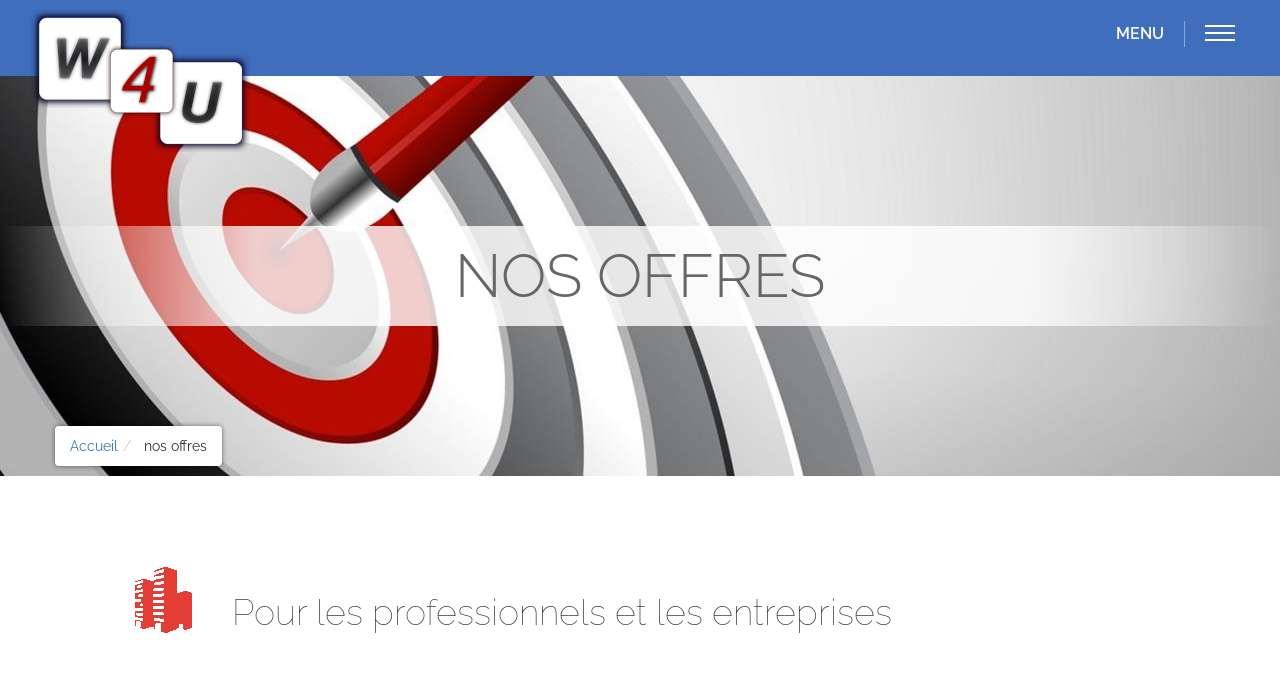

--- FILE ---
content_type: text/html; charset=UTF-8
request_url: https://www.w4u.fr/nos-offres
body_size: 7399
content:
<!doctype html><html lang="fr" dir="ltr" prefix="content: http://purl.org/rss/1.0/modules/content/ dc: http://purl.org/dc/terms/ foaf: http://xmlns.com/foaf/0.1/ og: http://ogp.me/ns# rdfs: http://www.w3.org/2000/01/rdf-schema# schema: http://schema.org/ sioc: http://rdfs.org/sioc/ns# sioct: http://rdfs.org/sioc/types# skos: http://www.w3.org/2004/02/skos/core# xsd: http://www.w3.org/2001/XMLSchema# "><head><meta charset=utf-8 /><link rel="preconnect" href="https://fonts.gstatic.com/" crossorigin><link rel="preload" href="https://fonts.gstatic.com/s/raleway/v17/1Ptug8zYS_SKggPNyC0ITw.woff2" as="font" crossorigin="anonymous"><link rel="preload" href="/libraries/fontawesome/webfonts/fa-regular-400.woff2" as="font" crossorigin="anonymous"><link rel="preload" href="/libraries/fontawesome/webfonts/fa-brands-400.woff2" as="font" crossorigin="anonymous"><link rel="preload" href="/libraries/fontawesome/webfonts/fa-solid-900.woff2" as="font" crossorigin="anonymous"><style>
@font-face {
font-family: 'Raleway';
font-style: normal;
font-weight: 100;
src: url(https://fonts.gstatic.com/s/raleway/v17/1Ptug8zYS_SKggPNyC0ITw.woff2) format('woff2');
unicode-range: U+0000-00FF, U+0131, U+0152-0153, U+02BB-02BC, U+02C6, U+02DA, U+02DC, U+2000-206F, U+2074, U+20AC, U+2122, U+2191, U+2193, U+2212, U+2215, U+FEFF, U+FFFD;
}
@font-face {
font-family: 'Raleway';
font-style: normal;
font-weight: 300;
src: url(https://fonts.gstatic.com/s/raleway/v17/1Ptug8zYS_SKggPNyC0ITw.woff2) format('woff2');
unicode-range: U+0000-00FF, U+0131, U+0152-0153, U+02BB-02BC, U+02C6, U+02DA, U+02DC, U+2000-206F, U+2074, U+20AC, U+2122, U+2191, U+2193, U+2212, U+2215, U+FEFF, U+FFFD;
}
@font-face {
font-family: 'Raleway';
font-style: normal;
font-weight: 400;
src: url(https://fonts.gstatic.com/s/raleway/v17/1Ptug8zYS_SKggPNyC0ITw.woff2) format('woff2');
unicode-range: U+0000-00FF, U+0131, U+0152-0153, U+02BB-02BC, U+02C6, U+02DA, U+02DC, U+2000-206F, U+2074, U+20AC, U+2122, U+2191, U+2193, U+2212, U+2215, U+FEFF, U+FFFD;
}
@font-face {
font-family: 'Raleway';
font-style: normal;
font-weight: 600;
src: url(https://fonts.gstatic.com/s/raleway/v17/1Ptug8zYS_SKggPNyC0ITw.woff2) format('woff2');
unicode-range: U+0000-00FF, U+0131, U+0152-0153, U+02BB-02BC, U+02C6, U+02DA, U+02DC, U+2000-206F, U+2074, U+20AC, U+2122, U+2191, U+2193, U+2212, U+2215, U+FEFF, U+FFFD;
}
@font-face{
font-family:"Font Awesome 5 Free";
font-style:normal;
font-weight:400;
font-display:block;
src:url(/libraries/fontawesome/webfonts/fa-regular-400.eot);
src:url(/libraries/fontawesome/webfonts/fa-regular-400.eot?#iefix) format("embedded-opentype"),url(/libraries/fontawesome/webfonts/fa-regular-400.woff2) format("woff2"),url(/libraries/fontawesome/webfonts/fa-regular-400.woff) format("woff"),url(/libraries/fontawesome/webfonts/fa-regular-400.ttf) format("truetype"),url(/libraries/fontawesome/webfonts/fa-regular-400.svg#fontawesome) format("svg")
}
.far{font-family:"Font Awesome 5 Free";font-weight:400}
@font-face{
font-family:"Font Awesome 5 Brands";
font-style:normal;
font-weight:400;
font-display:block;
src:url(/libraries/fontawesome/webfonts/fa-brands-400.eot);src:url(/libraries/fontawesome/webfonts/fa-brands-400.eot?#iefix) format("embedded-opentype"),url(/libraries/fontawesome/webfonts/fa-brands-400.woff2) format("woff2"),url(/libraries/fontawesome/webfonts/fa-brands-400.woff) format("woff"),url(/libraries/fontawesome/webfonts/fa-brands-400.ttf) format("truetype"),url(/libraries/fontawesome/webfonts/fa-brands-400.svg#fontawesome) format("svg")
}
.fab{font-family:"Font Awesome 5 Brands";font-weight:400}
@font-face{
font-family:"Font Awesome 5 Solid";
font-style:normal;
font-weight:900;
font-display:block;
src:url(/libraries/fontawesome/webfonts/fa-solid-900.eot);
src:url(/libraries/fontawesome/webfonts/fa-solid-900.eot?#iefix) format("embedded-opentype"),url(/libraries/fontawesome/webfonts/fa-solid-900.woff2) format("woff2"),$url(/libraries/fontawesome/webfonts/fa-solid-900.woff) format("woff"),url(/libraries/fontawesome/webfonts/fa-solid-900.ttf) format("truetype"),url(/libraries/fontawesome/webfonts/fa-solid-900.svg#fontawesome) format("svg")
}
.fas{font-family:"Font Awesome 5 Solid";font-weight:900}
</style><meta charset="utf-8" /><script>(function(i,s,o,g,r,a,m){i["GoogleAnalyticsObject"]=r;i[r]=i[r]||function(){(i[r].q=i[r].q||[]).push(arguments)},i[r].l=1*new Date();a=s.createElement(o),m=s.getElementsByTagName(o)[0];a.async=1;a.src=g;m.parentNode.insertBefore(a,m)})(window,document,"script","/sites/default/files/google_analytics/analytics.js?t8yy24","ga");ga("create", "UA-48927905-2", {"cookieDomain":"auto"});ga("send", "pageview");</script><script>var _paq = _paq || [];(function(){var u=(("https:" == document.location.protocol) ? "https://analytics.w4u.fr/" : "https://analytics.w4u.fr/");_paq.push(["setSiteId", "1"]);_paq.push(["setTrackerUrl", u+"matomo.php"]);_paq.push(["trackPageView"]);_paq.push(["setIgnoreClasses", ["no-tracking","colorbox"]]);_paq.push(["enableLinkTracking"]);var d=document,g=d.createElement("script"),s=d.getElementsByTagName("script")[0];g.type="text/javascript";g.defer=true;g.async=true;g.src="/sites/default/files/matomo/matomo.js?t8yy24";s.parentNode.insertBefore(g,s);})();</script><meta name="geo.placename" content="W4U" /><meta name="geo.position" content="47.420551, 0.677822" /><meta name="geo.region" content="FR" /><meta name="icbm" content="47.420551, 0.677822" /><link rel="canonical" href="https://www.w4u.fr/nos-offres" /><meta name="robots" content="index, follow" /><meta name="generator" content="Drupal 8" /><meta name="rights" content="W4U" /><meta name="description" content="Pour les professionnels et les entreprises
Vous êtes entrepreneur, auto-entrepreneur, artisan, commerçant ou profession libérale, l&#039;agence W4U vous propose la réalisation de votre site internet et vous permet de vous concentrer sur votre coeur de métier. " /><meta name="keywords" content="prestashop, joomla, drupal,agence web, web agency, agence création site internet, agence création site web, agence internet, agence internet conseil, agence web conseil, agence web conseils, agence web tours, Tours, Région Centre, 37, Indre et Loire," /><meta name="dcterms.title" content="Nos offres | Hébergement, Infogérance, Création sites internet Drupal | Prestashop | Wordpress | Joomla" /><meta name="dcterms.creator" content="W4U | Rémy Montangé" /><meta name="audience" content="all" /><meta property="og:site_name" content="W4U" /><meta property="og:type" content="website" /><meta property="og:url" content="https://www.w4u.fr/nos-offres" /><meta property="og:title" content="Nos offres" /><meta property="og:description" content="Pour les professionnels et les entreprises
Vous êtes entrepreneur, auto-entrepreneur, artisan, commerçant ou profession libérale, l&#039;agence W4U vous propose la réalisation de votre site internet et vous permet de vous concentrer sur votre coeur de métier. " /><meta property="og:image" content="https://www.w4u.fr/sites/default/files/2017-04/nos_offres.jpg" /><meta property="place:location:latitude" content="47.420551" /><meta property="place:location:longitude" content="0.677822" /><meta property="og:street_address" content="16 rue de Preney" /><meta property="og:locality" content="Saint Cyr sur Loire" /><meta property="og:region" content="Centre Val de Loire" /><meta property="og:postal_code" content="37540" /><meta property="og:country_name" content="France" /><meta property="og:email" content="contact@w4u.fr" /><meta property="og:phone_number" content="+33782324766" /><meta property="og:locale" content="fr_FR" /><meta property="article:author" content="https://www.facebook.com/w4uWebForYou" /><meta property="article:publisher" content="https://www.facebook.com/w4uWebForYou" /><link rel="manifest" href="/manifest.json" /><meta name="theme-color" content="#ffffff" /><meta name="apple-mobile-web-app-capable" content="yes" /><meta name="apple-mobile-web-app-status-bar-style" content="default" /><meta name="Generator" content="Drupal 8 (https://www.drupal.org)" /><meta name="MobileOptimized" content="width" /><meta name="HandheldFriendly" content="true" /><meta name="viewport" content="width=device-width, initial-scale=1.0" /><script type="application/ld+json">{
"@context": "https://schema.org",
"@graph": [
{
"@type": "ProfessionalService",
"@id": "https://www.w4u.fr/",
"name": "W4U",
"url": "https://www.w4u.fr/",
"telephone": "+33782324766",
"address": {
"@type": "PostalAddress",
"streetAddress": "16 rue de Preney",
"addressLocality": "Saint Cyr sur Loire",
"addressRegion": "Centre Val de Loire",
"postalCode": "37540",
"addressCountry": "FR"
},
"geo": {
"@type": "GeoCoordinates",
"latitude": "47.420551",
"longitude": "0.677822"
}
}
]
}</script><link rel="apple-touch-icon" sizes="192x192" href="/sites/default/files/pwa/logo-w4u-pwa.pngcopy.png" /><link href="/iphone5_splash.png" media="(device-width: 320px) and (device-height: 568px) and (-webkit-device-pixel-ratio: 2)" rel="apple-touch-startup-image" /><link href="/iphone6_splash.png" media="(device-width: 375px) and (device-height: 667px) and (-webkit-device-pixel-ratio: 2)" rel="apple-touch-startup-image" /><link href="/iphoneplus_splash.png" media="(device-width: 621px) and (device-height: 1104px) and (-webkit-device-pixel-ratio: 3)" rel="apple-touch-startup-image" /><link href="/iphonex_splash.png" media="(device-width: 375px) and (device-height: 812px) and (-webkit-device-pixel-ratio: 3)" rel="apple-touch-startup-image" /><link href="/iphonexr_splash.png" media="(device-width: 414px) and (device-height: 896px) and (-webkit-device-pixel-ratio: 2)" rel="apple-touch-startup-image" /><link href="/iphonexsmax_splash.png" media="(device-width: 414px) and (device-height: 896px) and (-webkit-device-pixel-ratio: 3)" rel="apple-touch-startup-image" /><link href="/ipad_splash.png" media="(device-width: 768px) and (device-height: 1024px) and (-webkit-device-pixel-ratio: 2)" rel="apple-touch-startup-image" /><link href="/ipadpro1_splash.png" media="(device-width: 834px) and (device-height: 1112px) and (-webkit-device-pixel-ratio: 2)" rel="apple-touch-startup-image" /><link href="/ipadpro2_splash.png" media="(device-width: 1024px) and (device-height: 1366px) and (-webkit-device-pixel-ratio: 2)" rel="apple-touch-startup-image" /><link href="/ipadpro3_splash.png" media="(device-width: 834px) and (device-height: 1194px) and (-webkit-device-pixel-ratio: 2)" rel="apple-touch-startup-image" /><link rel="shortcut icon" href="/sites/default/files/logo2-w4u-thumb_0.png" type="image/png" /><title>Découvrez nos offres : création de sites Internet, site eCommerce, CMS, développement sur mesure, site mobile, réseaux sociaux... Des offres adaptées à tous vos besoins. | Agence web W4U</title><meta name="p:domain_verify" content="97ce5a83c3f4395242611fc61d484d91"/><link rel="stylesheet" media="all" href="/sites/default/files/css/css_FuZCBAoqMezxfmIywYBp3RVWw9Dzkgxk1WDyrFSKLWQ.css" /><link rel="stylesheet" media="all" href="/sites/default/files/css/css_QD1-cg7uqhMZLmvNCMqamKG0wSKZBQZkMED5FtnAC6A.css" /><link rel="stylesheet" media="all" href="/sites/default/files/css/css_0bCG8Ib52IFIF9D5RU4geEzkHaHIHKSHYN-DBtIdd9k.css" /> <!--[if lte IE 8]><script src="/sites/default/files/js/js_VtafjXmRvoUgAzqzYTA3Wrjkx9wcWhjP0G4ZnnqRamA.js"></script><![endif]--><meta name=theme-color content="#416dbd"/></head><body class="page-node-47 path-node page-node-type-page has-glyphicons"><div class="body"> <a href="#main-content" class="visually-hidden focusable skip-link"> Aller au contenu principal </a><div class="dialog-off-canvas-main-canvas" data-off-canvas-main-canvas><div class="menu overlay overlay-simplegenie" id="menu"> <button type="button" class="overlay-close">Close</button><div class="region region-menu"> <section id="block-infomenu" class="block block-block-content block-block-content4a29603d-4fbf-47e5-b2b1-1921bd4736f9 clearfix"><div class="block-content block-content--type-basic block-content--view-mode-full ds-1col clearfix"><div class="field field--name-body field--type-text-with-summary field--label-hidden field--item"><div class="field field--name-body field--type-text-with-summary field--label-hidden field--item quickedit-field" data-quickedit-field-id="block_content/8/body/fr/full"><div class="field field--name-body field--type-text-with-summary field--label-hidden field--item quickedit-field" data-quickedit-field-id="block_content/8/body/fr/full"><p class="titre_menu">W4U</p><p>+33(0)7 82 32 47 66</p><div class="sociaux"><a class="facebook" href="https://www.facebook.com/w4uWebForYou" target="_blank" title="W4U facebook"><i aria-hidden="true" class="fab fa-facebook-f"></i><span class="sociaux-picto picto-twitter "></span></a> <a class="twitter" href="https://twitter.com/w4uWebForYou" target="_blank" title="W4U twitter"> <i aria-hidden="true" class="fab fa-twitter"></i><span class="sociaux-picto picto-facebook facebook"></span></a> <a class="linkedin" href="https://www.linkedin.com/company/w4u-tours/" target="_blank" title="W4U Linkedin"> <i aria-hidden="true" class="fab fa-linkedin-in"></i><span class="sociaux-picto picto-linkedin linkedin"></span></a> <a class="viadeo" href="http://www.viadeo.com/fr/company/w4u" target="_blank" title="W4U viadeo"> <i aria-hidden="true" class="fab fa-viadeo"></i><span class="sociaux-picto picto-viadeo viadeo"></span></a> <a class="github" href="https://github.com/W4U-TOURS" target="_blank" title="W4U github"> <i aria-hidden="true" class="fab fa-github"></i><span class="sociaux-picto picto-github github"></span></a></div></div><br /><a class="btn" href="/demande-de-devis" title="Demander un devis">Demander un devis</a></div></div></div> </section><nav role="navigation" aria-labelledby="block-w4u-main-menu-menu" id="block-w4u-main-menu"><ul class="menu nav navbar-nav"><li> <a href="/">Accueil</a></li><li> <a href="/nos-domaines-dexpertise" title="Nos domaines d&#039;expertise">Expertises</a></li><li class="active"> <a href="/nos-offres" title="Les offres - création de site internet - Tours (37)">Nos offres</a></li><li> <a href="/creation-sites-internet-tours" title="En savoir plus sur l&#039;agence internet W4U">Notre agence</a></li><li> <a href="/realisations" title="Consulter nos créations de sites internet - W4U - Tours">Réalisations</a></li><li> <a href="/actualites" title="Les actualités de l&#039;agence web W4U à Tours">Actualités</a></li><li> <a href="/librairie-de-codes" title="Librairie de codes proposés par W4U">Librairie de codes</a></li></ul> </nav></div></div> <header class="navbar navbar-default container-fluid" id="navbar" role="banner"> <button id="trigger-overlay" type="button"><span>Menu</span></button><div class="container-fluid"><div class="navbar-header"><div class="region region-navigation"> <a class="logo navbar-btn pull-left" href="/" title="Accueil" rel="home"> <img src="/sites/default/files/logo2-w4u-thumb.png" alt="Accueil" /> </a></div></div></div> </header><div role="main" class="main-container container-fluid js-quickedit-main-content"><div class="row"> <section class="col-sm-12"> <a id="main-content"></a><div class="region region-content"><div data-drupal-messages-fallback class="hidden"></div><div data-history-node-id="47" class="node node--type-page node--view-mode-full ds-1col clearfix" typeof="schema:WebPage"><div><div class="groupe-titre"><div class="field field--name-field-image field--type-image field--label-visually_hidden"><div class="field--label sr-only">Fond (1600 x 400)</div><div class="field--item"> <img src="/sites/default/files/2017-04/nos_offres.jpg" width="1600" height="400" alt="Nos offres" typeof="foaf:Image" class="img-responsive" /></div></div><div class="field field--name-node-title field--type-ds field--label-hidden field--item"><h1> Nos offres</h1></div></div><div class="groupe-contenu"><div class="field field--name-dynamic-block-fieldnode-breadcrumb field--type-ds field--label-hidden field--item"><ol class="breadcrumb"><li > <a href="/">Accueil</a></li><li > nos offres</li></ol></div><div property="schema:text" class="field field--name-body field--type-text-with-summary field--label-hidden field--item"><div id="nos_offres"><h2 id="pro" name="pro" class="titre_offre"><img src="/sites/default/files/picto_entreprise.png" alt="Professionnels" />Pour les professionnels et les entreprises</h2><p class="txt-intro" id="nos_offres_pro">Vous êtes entrepreneur, auto-entrepreneur, artisan, commerçant&nbsp;ou profession libérale, l'agence&nbsp;W4U vous propose la réalisation de votre site internet&nbsp;et vous permet de vous concentrer sur votre coeur de métier.&nbsp;</p><div class="row"><div class="col-md-4"><div class="bloc-offre"><h3><small>site</small>Vitrine</h3><div class="price"><span>À partir de</span> 150€ HT / mois</div><div class="bloc-offre-content"><div class="check">Étude de besoin</div><div class="check">Maquette</div><div class="check">Responsive</div><div class="check">Intégration</div><div class="check">Mise en ligne</div><div class="check">Hébergement (Offert la 1ère année)</div><div class="check">Formation</div><hr /><div class="uncheck">Développement spécifique</div><div class="uncheck">Campagne marketing</div><hr /><div class="bouton_action"><a class="btn" href="../../demande-de-devis" title="devis">Demander un devis</a></div></div></div></div><div class="col-md-4"><div class="bloc-offre"><h3><small>site</small>Administrable</h3><div class="price"><span>À partir de</span> 200€ HT / mois</div><div class="bloc-offre-content"><div class="check">Étude de besoin</div><div class="check">Maquette</div><div class="check">Responsive</div><div class="check">Intégration</div><div class="check">Administration personnalisée</div><div class="check">Mise en ligne</div><div class="check">Hébergement (Offert la 1ère année)</div><div class="check">Formation</div><hr /><div class="uncheck">Développement spécifique</div><div class="uncheck">Campagne marketing</div><hr /><div class="bouton_action"><a class="btn" href="../../demande-de-devis" title="devis">Demander un devis</a></div></div></div></div><div class="col-md-4"><div class="bloc-offre"><h3><small>site</small>e-commerce</h3><div class="price"><span>À partir de</span> 300€ HT / mois</div><div class="bloc-offre-content"><div class="check">Étude de besoin</div><div class="check">Maquette</div><div class="check">Intégration</div><div class="check">Responsive</div><div class="check">Gestion des utilisateurs</div><div class="check">Import des produits</div><div class="check">Tunnel de commande</div><div class="check">Compte client</div><div class="check">Administration personnalisée</div><div class="check">Hébergement (Offert la 1ère année)</div><div class="check">Formation</div><div class="check">Mise en ligne</div><hr /><div class="uncheck">Développement spécifique</div><div class="uncheck">Campagne marketing</div><hr /><div class="bouton_action"><a class="btn" href="../../demande-de-devis" title="devis">Demander un devis</a></div></div></div></div></div><h2 id="web" name="web" class="titre_offre"><img src="/sites/default/files/picto_agence.png" alt="Agence web" />Pour les agences web</h2><p class="txt-intro" id="nos_offres_agence">Achetez à prix préférentiel des « packs » d’heures d’intervention (10h à 35h) et utilisez-les au rythme de vos besoins pour toutes prestations d'infogérance, de graphisme, d'intégration, de campagne marketing ou de référencement.</p><div class="row"><div class="col-md-4"><div class="bloc-offre"><h3><small>pack</small>10 Heures</h3><div class="price"><span>À partir de</span> 475€ HT</div><div class="bloc-offre-content"><div class="check">Hébergement</div><div class="check">Graphisme</div><div class="check">Intégration</div><div class="check">Développement</div><div class="check">Campagne marketing</div><div class="check">Référencement</div><hr /><div class="bouton_action"><a class="btn" href="../../demande-de-devis" title="devis">Demander un devis</a></div></div></div></div><div class="col-md-4"><div class="bloc-offre"><h3><small>pack</small>20 Heures</h3><div class="price"><span>À partir de</span> 900€ HT</div><div class="bloc-offre-content"><div class="check">Hébergement</div><div class="check">Graphisme</div><div class="check">Intégration</div><div class="check">Développement</div><div class="check">Campagne marketing</div><div class="check">Référencement</div><hr /><div class="bouton_action"><a class="btn" href="../../demande-de-devis" title="devis">Demander un devis</a></div></div></div></div><div class="col-md-4"><div class="bloc-offre"><h3><small>pack</small>1 semaine</h3><div class="price"><span>À partir de</span> 1500€ HT</div><div class="bloc-offre-content"><div class="check">Hébergement</div><div class="check">Graphisme</div><div class="check">Intégration</div><div class="check">Développement</div><div class="check">Campagne marketing</div><div class="check">Référencement</div><hr /><div class="bouton_action"><a class="btn" href="../../demande-de-devis" title="devis">Demander un devis</a></div></div></div></div></div></div></div></div></div></div></div> </section></div></div> <footer class="footer container-fluid" role="contentinfo"><div class="footer-content row"><div class="info-footer col-md-5 footer-bloc"><div class="region region-footer"> <section id="block-contactinfo" class="block block-block-content block-block-content5395457f-04e3-4996-8431-956cec54d33f clearfix"><div class="block-content block-content--type-basic block-content--view-mode-full ds-1col clearfix"><div class="field field--name-body field--type-text-with-summary field--label-hidden field--item"><div class="field field--name-body field--type-text-with-summary field--label-hidden field--item quickedit-field"><p><img alt="Localisation de l'Agence W4U à Tours" data-entity-type="file" data-entity-uuid="5b5c9013-a8b1-489c-a086-caac9e7397d7" src="/sites/default/files/inline-images/carte.png" /></p><div class="bloc-adresse"><div class="h4">W4U - Web For You</div><p>16 rue de Preney<br />37540&nbsp;SAINT-CYR-SUR-LOIRE<br />France</p></div><div class="bloc-phone"><div class="h4">07 82 32 47 66</div><ul class="sub-menu"><li><a href="/mentions-legales" title="Mentions Légales">Mentions Légales</a></li><li><a href="/conditions-generales-de-vente" title="CGV">CGV</a></li></ul><div class="sociaux"><a class="twitter" href="https://twitter.com/w4uWebForYou" rel="noopener" target="_blank" title="Suivez W4U sur twitter"><i aria-hidden="true" class="fab fa-twitter"></i><span class="sociaux-picto picto-twitter "></span></a> <a class="facebook" href="https://www.facebook.com/W4UTOURS/" rel="noopener" target="_blank" title="Suivez W4U sur facebook"> <i aria-hidden="true" class="fab fa-facebook-f"></i><span class="sociaux-picto picto-facebook facebook"></span></a> <a class="linkedin" href="https://www.linkedin.com/company/w4u-tours/" rel="noopener" target="_blank" title="Suivez W4U sur Linkedin"> <i aria-hidden="true" class="fab fa-linkedin-in"></i><span class="sociaux-picto picto-linkedin linkedin"></span></a> <a class="viadeo" href="http://www.viadeo.com/fr/company/w4u" rel="noopener" target="_blank" title="Suivez W4U sur viadeo"> <i aria-hidden="true" class="fab fa-viadeo"></i><span class="sociaux-picto picto-viadeo viadeo"></span></a></div></div></div></div></div> </section><section class="fb-customerchat-block block block-facebook-mcc block-facebook-mcc-block clearfix" id="block-facebookmessengercustomerchat"> </section></div></div><div class="menu-footer col-md-3 footer-bloc"><p class="title-footer">Plan du site</p><div class="region region-menu"> <section id="block-infomenu" class="block block-block-content block-block-content4a29603d-4fbf-47e5-b2b1-1921bd4736f9 clearfix"><div class="block-content block-content--type-basic block-content--view-mode-full ds-1col clearfix"><div class="field field--name-body field--type-text-with-summary field--label-hidden field--item"><div class="field field--name-body field--type-text-with-summary field--label-hidden field--item quickedit-field" data-quickedit-field-id="block_content/8/body/fr/full"><div class="field field--name-body field--type-text-with-summary field--label-hidden field--item quickedit-field" data-quickedit-field-id="block_content/8/body/fr/full"><p class="titre_menu">W4U</p><p>+33(0)7 82 32 47 66</p><div class="sociaux"><a class="facebook" href="https://www.facebook.com/w4uWebForYou" target="_blank" title="W4U facebook"><i aria-hidden="true" class="fab fa-facebook-f"></i><span class="sociaux-picto picto-twitter "></span></a> <a class="twitter" href="https://twitter.com/w4uWebForYou" target="_blank" title="W4U twitter"> <i aria-hidden="true" class="fab fa-twitter"></i><span class="sociaux-picto picto-facebook facebook"></span></a> <a class="linkedin" href="https://www.linkedin.com/company/w4u-tours/" target="_blank" title="W4U Linkedin"> <i aria-hidden="true" class="fab fa-linkedin-in"></i><span class="sociaux-picto picto-linkedin linkedin"></span></a> <a class="viadeo" href="http://www.viadeo.com/fr/company/w4u" target="_blank" title="W4U viadeo"> <i aria-hidden="true" class="fab fa-viadeo"></i><span class="sociaux-picto picto-viadeo viadeo"></span></a> <a class="github" href="https://github.com/W4U-TOURS" target="_blank" title="W4U github"> <i aria-hidden="true" class="fab fa-github"></i><span class="sociaux-picto picto-github github"></span></a></div></div><br /><a class="btn" href="/demande-de-devis" title="Demander un devis">Demander un devis</a></div></div></div> </section><nav role="navigation" aria-labelledby="block-w4u-main-menu-menu" id="block-w4u-main-menu"><ul class="menu nav navbar-nav"><li> <a href="/">Accueil</a></li><li> <a href="/nos-domaines-dexpertise" title="Nos domaines d&#039;expertise">Expertises</a></li><li class="active"> <a href="/nos-offres" title="Les offres - création de site internet - Tours (37)">Nos offres</a></li><li> <a href="/creation-sites-internet-tours" title="En savoir plus sur l&#039;agence internet W4U">Notre agence</a></li><li> <a href="/realisations" title="Consulter nos créations de sites internet - W4U - Tours">Réalisations</a></li><li> <a href="/actualites" title="Les actualités de l&#039;agence web W4U à Tours">Actualités</a></li><li> <a href="/librairie-de-codes" title="Librairie de codes proposés par W4U">Librairie de codes</a></li></ul> </nav></div></div><div class="feed-footer col-md-4 footer-bloc"><div id="feedFooter"><div class="region region-feedfooter"> <section class="views-element-container block block-views block-views-blockactualites-block-1 clearfix" id="block-views-block-actualites-block-1"><div class="form-group"><div class="view view-actualites view-id-actualites view-display-id-block_1 js-view-dom-id-f0638bd3bfe8863d7d1851902836af4eba9f5e9be0ae610ddf7205f581a1580b"><div class="view-header"><p class="title-footer">Actualités</p></div><div class="view-content"><div class="views-view-grid horizontal cols-1 clearfix"><div class="views-row clearfix row-1"><div class="views-col col-1" style="width: 100%;"><div class="views-field views-field-title"><h3 class="field-content"><a href="/actualites/drupalgeddon-2-correctifs-de-securite-publies-pour-drupal">Drupalgeddon 2 : Correctifs de sécurité publiés pour Drupal</a></h3></div></div></div><div class="views-row clearfix row-2"><div class="views-col col-1" style="width: 100%;"><div class="views-field views-field-title"><h3 class="field-content"><a href="/actualites/en-avant-vers-un-internet-plus-securise">En avant vers un Internet plus sécurisé !</a></h3></div></div></div><div class="views-row clearfix row-3"><div class="views-col col-1" style="width: 100%;"><div class="views-field views-field-title"><h3 class="field-content"><a href="/actualites/nouveau-site-w4u-propulse-par-drupal-8">Nouveau site W4U propulsé par Drupal 8</a></h3></div></div></div><div class="views-row clearfix row-4"><div class="views-col col-1" style="width: 100%;"><div class="views-field views-field-title"><h3 class="field-content"><a href="/actualites/lodgim-soffre-deux-nouveaux-sites-internet">Lodgim s&#039;offre deux nouveaux sites internet</a></h3></div></div></div></div></div></div></div> </section></div></div></div></div> </footer></div></div><script type="application/json" data-drupal-selector="drupal-settings-json">{"path":{"baseUrl":"\/","scriptPath":null,"pathPrefix":"","currentPath":"node\/47","currentPathIsAdmin":false,"isFront":false,"currentLanguage":"fr"},"pluralDelimiter":"\u0003","suppressDeprecationErrors":true,"google_analytics":{"trackOutbound":true,"trackMailto":true,"trackDownload":true,"trackDownloadExtensions":"7z|aac|arc|arj|asf|asx|avi|bin|csv|doc(x|m)?|dot(x|m)?|exe|flv|gif|gz|gzip|hqx|jar|jpe?g|js|mp(2|3|4|e?g)|mov(ie)?|msi|msp|pdf|phps|png|ppt(x|m)?|pot(x|m)?|pps(x|m)?|ppam|sld(x|m)?|thmx|qtm?|ra(m|r)?|sea|sit|tar|tgz|torrent|txt|wav|wma|wmv|wpd|xls(x|m|b)?|xlt(x|m)|xlam|xml|z|zip"},"matomo":{"disableCookies":false,"trackMailto":true},"pwa":{"cache_version":"8.x-1.5-v1","installPath":"\/serviceworker-pwa"},"data":{"extlink":{"extTarget":false,"extTargetNoOverride":false,"extNofollow":false,"extNoreferrer":false,"extFollowNoOverride":false,"extClass":"ext","extLabel":"(le lien est externe)","extImgClass":false,"extSubdomains":true,"extExclude":"","extInclude":"","extCssExclude":"","extCssExplicit":"","extAlert":false,"extAlertText":"Ce lien vous dirige vers un site externe. Nous ne sommes pas responsables de son contenu.","mailtoClass":"mailto","mailtoLabel":"(link sends email)","extUseFontAwesome":false,"extIconPlacement":"append","extFaLinkClasses":"fa fa-external-link","extFaMailtoClasses":"fa fa-envelope-o","whitelistedDomains":null}},"bootstrap":{"forms_has_error_value_toggle":1,"tooltip_enabled":1,"tooltip_animation":1,"tooltip_container":"body","tooltip_delay":"0","tooltip_html":0,"tooltip_placement":"auto left","tooltip_selector":"","tooltip_trigger":"hover","modal_animation":1,"modal_backdrop":"true","modal_focus_input":1,"modal_keyboard":1,"modal_select_text":1,"modal_show":1,"modal_size":"","popover_enabled":1,"popover_animation":1,"popover_auto_close":1,"popover_container":"body","popover_content":"","popover_delay":"0","popover_html":0,"popover_placement":"right","popover_selector":"","popover_title":"","popover_trigger":"click"},"facebook_mcc_sdk_version":"9.0","facebook_mcc_app_id":"419932149414387","facebook_mcc_page_id":"942523469248183","facebook_mcc_theme_color":"#da3b38","facebook_mcc_logged_in_greeting":"","facebook_mcc_logged_out_greeting":"","facebook_mcc_greeting_dialog_delay":"1","facebook_mcc_greeting_dialog_display":"fade","facebook_mcc_locale":["fr_FR"],"field_group":{"html_element":{"mode":"full","context":"view","settings":{"id":"","classes":"groupe-titre","description":"","element":"div","show_label":false,"label_element":"h3","effect":"none","speed":"fast","attributes":""}}},"user":{"uid":0,"permissionsHash":"c3ddd01603c55d2edaae2fda7597ef666fc1deebb225292cc1da31163a55934a"}}</script><script src="/sites/default/files/js/js_Fa1EJDkgTKGryrWf-Nm-QGXrP1Qi8PYttP3oVZpLnik.js"></script><script src="/sites/default/files/js/js_HTr-lW1nPk1kfGZRNoB_zgUt9ylkphD32AxmzM3bQKs.js"></script><script src="/sites/default/files/js/js_ZmaChKmQRxo_XhvVvd_2xRKhFGYE060kLmI6ukYfu1Y.js"></script><script src="/sites/default/files/js/js_MWTzcEfTs2AQyduMa9yvVVo53LrWqj_nDDslDxPlFWo.js"></script></body></html>

--- FILE ---
content_type: text/css
request_url: https://www.w4u.fr/sites/default/files/css/css_0bCG8Ib52IFIF9D5RU4geEzkHaHIHKSHYN-DBtIdd9k.css
body_size: 16130
content:
html,body,div,span,applet,object,iframe,h1,h2,h3,h4,h5,h6,p,blockquote,pre,a,abbr,acronym,address,big,cite,code,del,dfn,em,img,ins,kbd,q,s,samp,small,strike,strong,sub,sup,tt,var,b,u,i,center,dl,dt,dd,ol,ul,li,fieldset,form,label,legend,table,caption,tbody,tfoot,thead,tr,th,td,article,aside,canvas,details,embed,figure,figcaption,footer,header,hgroup,menu,nav,output,ruby,section,summary,time,mark,audio,video{margin:0;padding:0;border:0;font-size:100%;font:inherit;vertical-align:baseline}article,aside,details,figcaption,figure,footer,header,hgroup,menu,nav,section{display:block}body{line-height:1}ol,ul{list-style:none}blockquote,q{quotes:none}blockquote:before,blockquote:after,q:before,q:after{content:'';content:none}table{border-collapse:collapse;border-spacing:0}*,*:before,*:after{-webkit-box-sizing:border-box;box-sizing:border-box}.bleu{color:#416dbd !important}.rouge{color:#da3b38 !important}.gris{color:#333 !important}img.center{margin:15px auto}.center{text-align:center}.round{border-radius:100%}.centrer_h{position:absolute;-webkit-transform:translate(-50%,0);transform:translate(-50%,0);left:50%}.centrer_v{position:absolute;-webkit-transform:translate(0,-50%);transform:translate(0,-50%);top:50%}.centrer{position:absolute;-webkit-transform:translate(-50%,-50%);transform:translate(-50%,-50%);top:50%;left:50%}.transition-btn,.btn,.rea-plus a,.btn-noir,body.path-frontpage #section2 .region .temoignage .slick__arrow button,.historique .view-content .views-row article .contenu .contenu-txt .reference a,.page-node-type-references .node--type-references .rea_site a,.page-node-type-actualite .main-container section .view-actualites .views-col .views-field-nothing .actu-content .actu-info h2+a,.path-actualites .main-container section .view-actualites .views-col .views-field-nothing .actu-content .actu-info h2+a,.page-node-type-actualite #section1 .slick--view--actualites .slide .views-field-nothing .actu-content .actu-info h2+a,.path-actualites #section1 .slick--view--actualites .slide .views-field-nothing .actu-content .actu-info h2+a,.path-librairie-de-codes .main-container section .blazy .grid .views-field-nothing .code-content h2+a,.page-node-type-code .main-container section .blazy .grid .views-field-nothing .code-content h2+a,.path-code .main-container section .blazy .grid .views-field-nothing .code-content h2+a,.page-node-type-accueil #section1 #block-code-block .slide .views-field-nothing .code-content h2+a,.path-librairie-de-codes #section1 #block-code-block .slide .views-field-nothing .code-content h2+a,.page-node-type-code #section1 #block-code-block .slide .views-field-nothing .code-content h2+a,.path-code #section1 #block-code-block .slide .views-field-nothing .code-content h2+a{-webkit-transition:all 0.3s ease-out;transition:all 0.3s ease-out}.transition,#block-contact .btn-contact span,body.path-frontpage #section2 .region .partenaires .slide img{-webkit-transition:all 0.3s linear;transition:all 0.3s linear}.transition_rapide{-webkit-transition:all 150ms linear 0ms;transition:all 150ms linear 0ms}.transition_delay{-webkit-transition:all 300ms linear 15ms;transition:all 300ms linear 15ms}.apparition{-webkit-animation-name:fadeIn;animation-name:fadeIn;-webkit-animation-duration:2s;animation-duration:2s;-webkit-animation-fill-mode:both;animation-fill-mode:both}@-webkit-keyframes fadeIn{0%{opacity:0}100%{opacity:1}}@keyframes fadeIn{0%{opacity:0}100%{opacity:1}}.conteneur-btn{display:inline-block;position:relative}.btn,.rea-plus a,.btn-noir,body.path-frontpage #section2 .region .temoignage .slick__arrow button,.historique .view-content .views-row article .contenu .contenu-txt .reference a,.page-node-type-references .node--type-references .rea_site a,.page-node-type-actualite .main-container section .view-actualites .views-col .views-field-nothing .actu-content .actu-info h2+a,.path-actualites .main-container section .view-actualites .views-col .views-field-nothing .actu-content .actu-info h2+a,.page-node-type-actualite #section1 .slick--view--actualites .slide .views-field-nothing .actu-content .actu-info h2+a,.path-actualites #section1 .slick--view--actualites .slide .views-field-nothing .actu-content .actu-info h2+a,.path-librairie-de-codes .main-container section .blazy .grid .views-field-nothing .code-content h2+a,.page-node-type-code .main-container section .blazy .grid .views-field-nothing .code-content h2+a,.path-code .main-container section .blazy .grid .views-field-nothing .code-content h2+a,.page-node-type-accueil #section1 #block-code-block .slide .views-field-nothing .code-content h2+a,.path-librairie-de-codes #section1 #block-code-block .slide .views-field-nothing .code-content h2+a,.page-node-type-code #section1 #block-code-block .slide .views-field-nothing .code-content h2+a,.path-code #section1 #block-code-block .slide .views-field-nothing .code-content h2+a{border-radius:5px;background:#da3b38;border:2px solid #FFF;color:#FFF;font-size:16px;font-size:1rem;line-height:1.625rem;padding:5px 35px;text-decoration:none;display:inline-block;vertical-align:top;position:relative;overflow:hidden}.btn:before,.rea-plus a:before,.btn-noir:before,body.path-frontpage #section2 .region .temoignage .slick__arrow button:before,.historique .view-content .views-row article .contenu .contenu-txt .reference a:before,.page-node-type-references .node--type-references .rea_site a:before,.page-node-type-actualite .main-container section .view-actualites .views-col .views-field-nothing .actu-content .actu-info h2+a:before,.path-actualites .main-container section .view-actualites .views-col .views-field-nothing .actu-content .actu-info h2+a:before,.page-node-type-actualite #section1 .slick--view--actualites .slide .views-field-nothing .actu-content .actu-info h2+a:before,.path-actualites #section1 .slick--view--actualites .slide .views-field-nothing .actu-content .actu-info h2+a:before,.path-librairie-de-codes .main-container section .blazy .grid .views-field-nothing .code-content h2+a:before,.page-node-type-code .main-container section .blazy .grid .views-field-nothing .code-content h2+a:before,.path-code .main-container section .blazy .grid .views-field-nothing .code-content h2+a:before,.page-node-type-accueil #section1 #block-code-block .slide .views-field-nothing .code-content h2+a:before,.path-librairie-de-codes #section1 #block-code-block .slide .views-field-nothing .code-content h2+a:before,.page-node-type-code #section1 #block-code-block .slide .views-field-nothing .code-content h2+a:before,.path-code #section1 #block-code-block .slide .views-field-nothing .code-content h2+a:before{background:#333;content:'';padding:10px;width:60px;height:60px;left:-70%;opacity:0;top:50%;-webkit-transform:translateY(-50%) rotate(12deg);transform:translateY(-50%) rotate(12deg);position:absolute;-webkit-transition:all 0.3s ease-in;transition:all 0.3s ease-in}.btn:after,.rea-plus a:after,.btn-noir:after,body.path-frontpage #section2 .region .temoignage .slick__arrow button:after,.historique .view-content .views-row article .contenu .contenu-txt .reference a:after,.page-node-type-references .node--type-references .rea_site a:after,.page-node-type-actualite .main-container section .view-actualites .views-col .views-field-nothing .actu-content .actu-info h2+a:after,.path-actualites .main-container section .view-actualites .views-col .views-field-nothing .actu-content .actu-info h2+a:after,.page-node-type-actualite #section1 .slick--view--actualites .slide .views-field-nothing .actu-content .actu-info h2+a:after,.path-actualites #section1 .slick--view--actualites .slide .views-field-nothing .actu-content .actu-info h2+a:after,.path-librairie-de-codes .main-container section .blazy .grid .views-field-nothing .code-content h2+a:after,.page-node-type-code .main-container section .blazy .grid .views-field-nothing .code-content h2+a:after,.path-code .main-container section .blazy .grid .views-field-nothing .code-content h2+a:after,.page-node-type-accueil #section1 #block-code-block .slide .views-field-nothing .code-content h2+a:after,.path-librairie-de-codes #section1 #block-code-block .slide .views-field-nothing .code-content h2+a:after,.page-node-type-code #section1 #block-code-block .slide .views-field-nothing .code-content h2+a:after,.path-code #section1 #block-code-block .slide .views-field-nothing .code-content h2+a:after{background:#333;content:'';padding:10px;width:60px;height:60px;right:-70%;opacity:0;top:50%;-webkit-transform:translateY(-50%) rotate(12deg);transform:translateY(-50%) rotate(12deg);position:absolute;-webkit-transition:all 0.3s ease-in;transition:all 0.3s ease-in}.btn:hover:before,.rea-plus a:hover:before,.btn-noir:hover:before,body.path-frontpage #section2 .region .temoignage .slick__arrow button:hover:before,.historique .view-content .views-row article .contenu .contenu-txt .reference a:hover:before,.page-node-type-references .node--type-references .rea_site a:hover:before,.page-node-type-actualite .main-container section .view-actualites .views-col .views-field-nothing .actu-content .actu-info h2+a:hover:before,.path-actualites .main-container section .view-actualites .views-col .views-field-nothing .actu-content .actu-info h2+a:hover:before,.page-node-type-actualite #section1 .slick--view--actualites .slide .views-field-nothing .actu-content .actu-info h2+a:hover:before,.path-actualites #section1 .slick--view--actualites .slide .views-field-nothing .actu-content .actu-info h2+a:hover:before,.path-librairie-de-codes .main-container section .blazy .grid .views-field-nothing .code-content h2+a:hover:before,.page-node-type-code .main-container section .blazy .grid .views-field-nothing .code-content h2+a:hover:before,.path-code .main-container section .blazy .grid .views-field-nothing .code-content h2+a:hover:before,.page-node-type-accueil #section1 #block-code-block .slide .views-field-nothing .code-content h2+a:hover:before,.path-librairie-de-codes #section1 #block-code-block .slide .views-field-nothing .code-content h2+a:hover:before,.page-node-type-code #section1 #block-code-block .slide .views-field-nothing .code-content h2+a:hover:before,.path-code #section1 #block-code-block .slide .views-field-nothing .code-content h2+a:hover:before{opacity:1;left:-40px}.btn:hover:after,.rea-plus a:hover:after,.btn-noir:hover:after,body.path-frontpage #section2 .region .temoignage .slick__arrow button:hover:after,.historique .view-content .views-row article .contenu .contenu-txt .reference a:hover:after,.page-node-type-references .node--type-references .rea_site a:hover:after,.page-node-type-actualite .main-container section .view-actualites .views-col .views-field-nothing .actu-content .actu-info h2+a:hover:after,.path-actualites .main-container section .view-actualites .views-col .views-field-nothing .actu-content .actu-info h2+a:hover:after,.page-node-type-actualite #section1 .slick--view--actualites .slide .views-field-nothing .actu-content .actu-info h2+a:hover:after,.path-actualites #section1 .slick--view--actualites .slide .views-field-nothing .actu-content .actu-info h2+a:hover:after,.path-librairie-de-codes .main-container section .blazy .grid .views-field-nothing .code-content h2+a:hover:after,.page-node-type-code .main-container section .blazy .grid .views-field-nothing .code-content h2+a:hover:after,.path-code .main-container section .blazy .grid .views-field-nothing .code-content h2+a:hover:after,.page-node-type-accueil #section1 #block-code-block .slide .views-field-nothing .code-content h2+a:hover:after,.path-librairie-de-codes #section1 #block-code-block .slide .views-field-nothing .code-content h2+a:hover:after,.page-node-type-code #section1 #block-code-block .slide .views-field-nothing .code-content h2+a:hover:after,.path-code #section1 #block-code-block .slide .views-field-nothing .code-content h2+a:hover:after{opacity:1;right:-40px}.btn:hover,.rea-plus a:hover,.btn-noir:hover,body.path-frontpage #section2 .region .temoignage .slick__arrow button:hover,.historique .view-content .views-row article .contenu .contenu-txt .reference a:hover,.page-node-type-references .node--type-references .rea_site a:hover,.page-node-type-actualite .main-container section .view-actualites .views-col .views-field-nothing .actu-content .actu-info h2+a:hover,.path-actualites .main-container section .view-actualites .views-col .views-field-nothing .actu-content .actu-info h2+a:hover,.page-node-type-actualite #section1 .slick--view--actualites .slide .views-field-nothing .actu-content .actu-info h2+a:hover,.path-actualites #section1 .slick--view--actualites .slide .views-field-nothing .actu-content .actu-info h2+a:hover,.path-librairie-de-codes .main-container section .blazy .grid .views-field-nothing .code-content h2+a:hover,.page-node-type-code .main-container section .blazy .grid .views-field-nothing .code-content h2+a:hover,.path-code .main-container section .blazy .grid .views-field-nothing .code-content h2+a:hover,.page-node-type-accueil #section1 #block-code-block .slide .views-field-nothing .code-content h2+a:hover,.path-librairie-de-codes #section1 #block-code-block .slide .views-field-nothing .code-content h2+a:hover,.page-node-type-code #section1 #block-code-block .slide .views-field-nothing .code-content h2+a:hover,.path-code #section1 #block-code-block .slide .views-field-nothing .code-content h2+a:hover{background:#FFF;border:2px solid #333;color:#333 !important}.sociaux .twitter{background:#00c1f3}.sociaux .facebook{background:#4e68a6}.sociaux .google{background:#d6402c}.sociaux .github{background:#000000}.sociaux .linkedin{background:#0077b5}.sociaux .viadeo{background:#f4982b}.sociaux a{display:inline-block;vertical-align:top;width:36px;height:36px;margin:10px 10px 10px 0;border-radius:100%;border:2px solid #FFF;text-align:center;color:#FFF}.sociaux a i{font-size:20px;line-height:33px}.bloc-phone{font-family:arial}.bloc-phone .sociaux a{margin:10px 4px 10px 0}.fa-viadeo:before{content:"\f2a9"}.rea-plus a,.btn-noir,body.path-frontpage #section2 .region .temoignage .slick__arrow button,.historique .view-content .views-row article .contenu .contenu-txt .reference a{background:#333}.rea-plus a:before,.btn-noir:before,body.path-frontpage #section2 .region .temoignage .slick__arrow button:before,.historique .view-content .views-row article .contenu .contenu-txt .reference a:before{background:#da3b38}.rea-plus a:after,.btn-noir:after,body.path-frontpage #section2 .region .temoignage .slick__arrow button:after,.historique .view-content .views-row article .contenu .contenu-txt .reference a:after{background:#da3b38}.rea-plus a:hover,.btn-noir:hover,body.path-frontpage #section2 .region .temoignage .slick__arrow button:hover,.historique .view-content .views-row article .contenu .contenu-txt .reference a:hover{border:2px solid #da3b38}.fleche{content:"\f054";font-family:"Font Awesome 5 Free",serif;color:#da3b38;font-size:15px;font-size:.9375rem;line-height:1.5625rem;margin-right:10px;line-height:28px}.download{background:#da3b38;border:2px solid #da3b38;padding:10px 20px 10px 40px;color:#fff !important;font-size:18px;font-size:1.125rem;line-height:1.75rem;text-align:center;margin:15px 0;border-radius:10px;display:block;text-decoration:none}.download:before{font-family:"Font Awesome 5 Free";content:"\f019";color:#FFF;font-size:20px;margin-right:10px}.download:hover{background:#FFF;color:#4a4b8c !important}.download:hover:before{color:#da3b38}.field--type-geshifield .field--label{display:none}.field--type-geshifield pre{margin-top:40px;padding:15px;position:relative}.field--type-geshifield pre:before{display:block;width:calc(100% + 30px);margin-left:-15px;background:#FFF;text-transform:uppercase;font-size:20px;border-bottom:1px solid #333;padding-bottom:5px;position:relative;top:-15px}.field--type-geshifield pre.yaml:before{content:"Yaml"}.field--type-geshifield pre.css:before{content:"css"}.field--type-geshifield pre.html5:before{content:"html5"}.field--type-geshifield pre.php:before{content:"php"}.field--type-geshifield pre.jquery:before{content:"Jquery"}.field--type-geshifield pre.sas:before{content:"SASS"}.field--type-geshifield pre.bash:before{content:"BASH"}.pager-nav li a{padding:10px 20px;line-height:24px !important}.pager-nav .pager__item--first,.pager-nav .pager__item--last{display:none !important}abbr{border-bottom:none !important;text-decoration:none !important}a.cat{display:inline-block;font-size:17px;font-size:1.0625rem;line-height:1.6875rem;font-weight:600}a.cat:before{content:"";border-radius:100%;width:12px;height:12px;float:left;margin-right:10px;margin-top:6px;background:#647687}div .cat.form-group{display:block}div .cat a{display:block}div .cat a:before{display:none}div .cat112:before,.cat.cat112:before{background:#1c94c6}div .cat111:before,.cat.cat111:before{background:#d80073}div .cat102:before,.cat.cat102:before{background:#a4c400}div .cat115:before,.cat.cat115:before{background:#efd600}div .cat114:before,.cat.cat114:before{background:#fa6800}div .cat109:before,.cat.cat109:before{background:#aa00ff}div .cat103:before,.cat.cat103:before{background:#825a2c}body{font-family:'Raleway',sans-serif}body h1,body h1 span{font-weight:100;font-family:'Raleway',sans-serif;font-size:60px;font-size:3.75rem;line-height:4.375rem;text-align:center;border:none;color:#416dbd;padding-left:5%;padding-right:5%}body .h2,body h2,body h2 a{font-weight:100;font-family:'Raleway',sans-serif;font-size:60px;font-size:3.75rem;line-height:4.375rem;text-align:center;padding-left:5%;padding-right:5%}body h2 span{font-weight:100;font-family:'Raleway',sans-serif;font-size:60px;font-size:3.75rem;line-height:4.375rem}body h3,body h3 a{font-weight:100;font-family:'Raleway',sans-serif;font-size:30px;font-size:1.875rem;line-height:2.5rem}body a,body span,body p,body input,body button,body div{font-weight:normal;font-size:14px;font-size:.875rem;line-height:1.5rem}body .txt-intro{font-size:24px;font-size:1.5rem;line-height:2.125rem;text-align:center;font-weight:100;font-family:'Raleway',sans-serif;padding-bottom:30px}.uppercase{text-transform:uppercase}strong{font-weight:bold !important}pre{font-size:14px}*:focus{outline:none}.container{padding:0}.col-xs-1,.col-sm-1,.col-md-1,.col-lg-1,.col-xs-2,.col-sm-2,.col-md-2,.col-lg-2,.col-xs-3,.col-sm-3,.col-md-3,.col-lg-3,.col-xs-4,.col-sm-4,.col-md-4,.col-lg-4,.col-xs-5,.col-sm-5,.col-md-5,.col-lg-5,.col-xs-6,.col-sm-6,.col-md-6,.col-lg-6,.col-xs-7,.col-sm-7,.col-md-7,.col-lg-7,.col-xs-8,.col-sm-8,.col-md-8,.col-lg-8,.col-xs-9,.col-sm-9,.col-md-9,.col-lg-9,.col-xs-10,.col-sm-10,.col-md-10,.col-lg-10,.col-xs-11,.col-sm-11,.col-md-11,.col-lg-11,.col-xs-12,.col-sm-12,.col-md-12,.col-lg-12{padding:0}.row{margin:0}svg.ext,.title-sep:after,#pre-header h2:after,#promoted h2:after,.sidebar h2:after,#footer h2:after{display:none}.logged-in #pre-header{padding:0 !important;position:relative;z-index:1000}#admin-menu,#admin-menu .dropdown{z-index:100000}.taxonomy-tooltip-tip{cursor:initial !important;border:none !important}.form-required:after{margin-left:5px}#autocomplete{background:#FFF}#autocomplete ul{padding:10px !important;margin:0 !important}#autocomplete ul li:before{display:none;padding-left:10px}.tabs{position:relative;z-index:2}.field--label{font-weight:bold}.field--label-inline .field--label,.field--label-inline .field--items{float:left}.field--label-inline .field--label,.field--label-inline>.field--item,.field--label-inline .field--items{padding-right:0.5em}[dir="rtl"] .field--label-inline .field--label,[dir="rtl"] .field--label-inline .field--items{padding-left:0.5em;padding-right:0;float:right}.field--label-inline .field--label::after{content:':'}.slick-slide{height:auto !important}.user-logged-in header#navbar{top:86px}body{-webkit-font-smoothing:antialiased;font-smoothing:antialiased;-moz-font-smoothing:antialiased}body header#navbar{background:#416dbd;border:none;margin:0;border-radius:0;height:76px;position:fixed;width:100%;z-index:100;top:0}body header#navbar #trigger-overlay{float:right;background:#416dbd;border:none;padding-right:50px;position:relative;z-index:101;margin:20px 30px 0 0;background:url(/themes/w4u/css/../images/menu.png) right no-repeat}body header#navbar #trigger-overlay span{border-right:1px solid #8da7d7;text-transform:uppercase;font-weight:bold;color:#FFF;font-size:16px;font-size:1rem;line-height:1.625rem;display:block;padding-right:20px}body header#navbar #trigger-overlay:focus{outline:none}body header#navbar .logo{margin:5px 0 0 0}body.page-node-type-references .main-container{max-width:100%;padding:0}body .breadcrumb{position:absolute;margin-top:-100px;background:#FFF;display:inline-block;width:auto;-webkit-box-shadow:0px 0px 5px 0px rgba(0,0,0,0.5);box-shadow:0px 0px 5px 0px rgba(0,0,0,0.5)}body .section section{max-width:1170px;margin:auto;padding:40px 0}body .section:after{content:"";clear:both;display:block}body .section.bleu{background:#416dbd;position:relative}body .section.bleu .block-title{color:#FFF}body .section.bleu .field--name-body{color:#FFF;text-shadow:1px 1px 1px #000}body .section.bleu .field--name-body p{font-size:20px;font-size:1.25rem;line-height:1.875rem}body .section.blanc{background:#FFF;position:relative}body .section.blanc .block-title{color:#416dbd}body footer{background:#416dbd}body footer .footer-content{max-width:1170px;margin:auto;display:table;width:100%}body footer .footer-content .footer-bloc{min-height:270px;border-left:1px solid #537dc9}body footer .footer-content .footer-bloc .title-footer{font-size:20px;font-size:1.25rem;line-height:1.875rem;border-bottom:1px solid #FFF;margin-bottom:20px;font-weight:bold;color:#FFF}body footer .footer-content .footer-bloc:first-child{border-left:none}body footer .footer-content .region section{float:left;width:100%}body footer .footer-content .region section .block-content--type-basic{color:#FFF}body footer .footer-content .region section .block-content--type-basic img{float:left;margin:20px 20px 0 0}body footer .footer-content .region section .block-content--type-basic .h4{font-weight:bold;font-size:22px;font-size:1.375rem;line-height:2rem;padding-top:30px}body footer .footer-content .region section .block-content--type-basic h2{font-weight:bold;font-size:20px;font-size:1.25rem;line-height:1.875rem;padding-top:30px;text-align:left;line-height:22px;margin-bottom:10px}body footer .footer-content .region section .block-content--type-basic a{color:#FFF}body footer .footer-content .region section .block-content--type-basic p{line-height:16px}body footer .footer-content .menu-footer{color:#FFF;padding-top:30px;padding-left:30px;padding-right:30px}body footer .footer-content .menu-footer .menu li{display:block;float:none;background:none !important}body footer .footer-content .menu-footer .menu li a{color:#FFF;padding:5px 0;background:none !important}body footer .footer-content .menu-footer .menu li:hover a{color:#da3b38;background:none}body footer .footer-content .menu-footer .menu li .caret,body footer .footer-content .menu-footer .menu li ul{display:none !important}body footer .footer-content .menu-footer .block-content--type-basic{display:none}body footer .footer-content #block-infomenu{display:none}body footer .footer-content #feedFooter{padding-top:30px;padding-left:30px;text-align:left}body footer .footer-content #feedFooter #block-views-block-actualites-block-1{overflow:hidden}body footer .footer-content #feedFooter #block-views-block-actualites-block-1 h2{font-size:20px;font-size:1.25rem;line-height:1.875rem;border-bottom:1px solid #FFF;margin-bottom:20px;font-weight:bold;text-align:left;padding-left:0;color:#FFF}body footer .footer-content #feedFooter #block-views-block-actualites-block-1 a{display:none}body footer .footer-content #feedFooter #block-views-block-actualites-block-1 .field-content a{color:#FFF;font-weight:bold;border-bottom:1px dotted #FFF;padding-top:8px;padding-bottom:10px;display:block;width:100%;text-decoration:none;line-height:16px}body footer .footer-content #feedFooter #block-views-block-actualites-block-1 a:hover{color:#da3b38}body footer .footer-content #feedFooter #block-views-block-actualites-block-1 .view-content{color:#FFF}body footer .footer-content #feedFooter #block-views-block-actualites-block-1 .views-row:first-child .field-content a{padding-top:0}body footer .footer-content #feedFooter #block-views-block-actualites-block-1 .views-row:last-child .field-content a{border:none}body footer .footer-content #feedFooter #block-views-block-actualites-block-1 h3 a{font-size:16px;font-size:1rem;line-height:1.625rem}body footer .footer-content #feedFooter #block-drupal8 img{float:right;margin:0 0 0 10px}body footer .footer-content #feedFooter #block-drupal8 span{float:right;margin-top:20px;font-size:20px;font-size:1.25rem;line-height:1.875rem}#block-contact{position:fixed;bottom:40px;right:40px;z-index:1000}#block-contact .btn-contact{background:#da3b38;color:#FFF;border-radius:100%;border:2px solid #FFF;display:block;position:relative}#block-contact .btn-contact span{display:block;overflow:hidden;width:0;position:absolute;z-index:-1;border-radius:10px;font-size:16px;font-size:1rem;line-height:1.625rem;top:50%;background:#da3b38;border:2px solid #FFF;text-align:center;right:5px;-webkit-transform:translateY(-50%);transform:translateY(-50%);white-space:nowrap;padding:2px 20px 2px 10px}#block-contact .btn-contact:hover span{opacity:1;width:auto;right:46px}#block-contact .btn-contact i{font-size:40px;padding:10px;position:relative;z-index:2;text-shadow:1px 3px 1px #000}.modal-header{position:absolute;right:0;z-index:10;border:none}.modal-header button span{font-size:30px}.modal-dialog{margin-top:100px}#modal-contact h2{font-size:30px;font-size:1.875rem;line-height:2.5rem;padding-top:20px;border-bottom:1px solid #416dbd;padding-bottom:15px;width:90%;margin:auto}#modal-contact form{margin-top:20px;padding:30px}#modal-contact form .form-item-message label{display:none}#modal-contact form .form-item-message textarea{height:178px}#modal-contact form .form-type-textarea{margin-bottom:10px;display:inline-block}#modal-contact form .form-group{margin-bottom:10px;display:inline-block;width:100%}#modal-contact form .form-group .form-item{width:100%}#modal-contact form .form-group .form-item label{color:#333;font-weight:bold;float:left;width:60px}#modal-contact form .form-group .form-item label:after{display:none}#modal-contact form .form-group .form-item input{float:left;width:calc(100% - 70px)}#modal-contact form legend{display:none}#modal-contact form #edit-je-souhaites-etre-rappele .form-item{margin:0;width:100%}#modal-contact form #edit-je-souhaites-etre-rappele .form-item label{padding-left:0;width:100%}body.path-frontpage .body{height:100%}body.path-frontpage .logo_Accueil{background:#416dbd;position:relative;height:100%}body.path-frontpage .logo_Accueil h1{position:absolute;-webkit-transform:translateX(-50%);transform:translateX(-50%);top:35%;left:50%;color:#FFF;width:100%;text-shadow:2px 2px 2px #000}body.path-frontpage .logo_Accueil h1 span{padding:0;font-weight:300}body.path-frontpage .logo_Accueil #logo{position:absolute;-webkit-transform:translate(-50%,0%);transform:translate(-50%,0%);left:50%;bottom:-300px;background:rgba(255,255,255,0.1);width:500px;height:500px;border-radius:100%}body.path-frontpage .logo_Accueil #logo .shine-wrapper{left:45%;bottom:-120px}body.path-frontpage .logo_Accueil #logo .lettre{background:#FFF;position:absolute;border-radius:10px;text-align:center;font-family:'Arial',sans-serif;font-style:italic;text-indent:-10px;font-weight:bold;text-shadow:2px 2px 2px #000}body.path-frontpage .logo_Accueil #logo .lettre1{color:rgba(59,59,59,0.8);z-index:1;margin-left:-120px;margin-top:-50px;width:130px;height:130px;font-size:90px;line-height:130px;-webkit-box-shadow:1px 0px 20px 1px #000;box-shadow:1px 0px 20px 1px #000}body.path-frontpage .logo_Accueil #logo .lettre2{color:rgba(208,1,1,0.8);z-index:3;width:100px;height:100px;font-size:90px;line-height:100px;-webkit-box-shadow:1px 1px 10px 3px #9d9393;box-shadow:1px 1px 10px 3px #9d9393}body.path-frontpage .logo_Accueil #logo .lettre3{color:rgba(59,59,59,0.8);z-index:2;margin-left:80px;margin-top:30px;width:130px;height:130px;font-size:90px;line-height:130px;-webkit-box-shadow:1px 0px 20px 1px #000;box-shadow:1px 0px 20px 1px #000}body.path-frontpage .node--type-accueil h2{margin:90px 0 20px}body.path-frontpage .node--type-accueil h3{font-size:30px;font-size:1.875rem;line-height:2.5rem;padding:0 20px;text-align:center}body.path-frontpage .node--type-accueil h3 span{font-size:30px;font-size:1.875rem;line-height:2.5rem}body.path-frontpage .bg-info{text-align:center;background:none;position:absolute;left:50%;-webkit-transform:translateX(-50%);transform:translateX(-50%);z-index:100;max-width:1170px;margin:10px auto 0 auto;width:800px}body.path-frontpage .bg-info .item{width:100% !important}body.path-frontpage .bg-info .item a,body.path-frontpage .bg-info .item p{color:#FFF;font-size:30px;font-size:1.875rem;line-height:2.5rem;font-weight:600;text-decoration:none}body.path-frontpage canvas{width:100%}body.path-frontpage .carousel.vertical .carousel-inner{height:100%;width:auto}body.path-frontpage .carousel.vertical .carousel-inner>.item{width:auto;-webkit-transition:0.6s ease-in-out top;transition:0.6s ease-in-out top}@media all and (transform-3d),(-webkit-transform-3d){body.path-frontpage .carousel.vertical .carousel-inner>.item{-webkit-transition:0.6s ease-in-out;transition:0.6s ease-in-out}body.path-frontpage .carousel.vertical .carousel-inner>.item.next,body.path-frontpage .carousel.vertical .carousel-inner>.item.active.right{-webkit-transform:translate3d(0,100%,0);transform:translate3d(0,100%,0);top:0}body.path-frontpage .carousel.vertical .carousel-inner>.item.prev,body.path-frontpage .carousel.vertical .carousel-inner>.item.active.left{-webkit-transform:translate3d(0,-100%,0);transform:translate3d(0,-100%,0);top:0}body.path-frontpage .carousel.vertical .carousel-inner>.item.next.left,body.path-frontpage .carousel.vertical .carousel-inner>.item.prev.right,body.path-frontpage .carousel.vertical .carousel-inner>.item.active{-webkit-transform:translate3d(0,0,0);transform:translate3d(0,0,0);top:0}}body.path-frontpage .carousel.vertical .carousel-inner>.active,body.path-frontpage .carousel.vertical .carousel-inner>.next,body.path-frontpage .carousel.vertical .carousel-inner>.prev{display:block}body.path-frontpage .carousel.vertical .carousel-inner>.active{top:0}body.path-frontpage .carousel.vertical .carousel-inner>.next,body.path-frontpage .carousel.vertical .carousel-inner>.prev{position:absolute;top:0;width:100%}body.path-frontpage .carousel.vertical .carousel-inner>.next{top:100%}body.path-frontpage .carousel.vertical .carousel-inner>.prev{top:-100%}body.path-frontpage .carousel.vertical .carousel-inner>.next.left,body.path-frontpage .carousel.vertical .carousel-inner>.prev.right{top:0}body.path-frontpage .carousel.vertical .carousel-inner>.active.left{top:-100%}body.path-frontpage .carousel.vertical .carousel-inner>.active.right{top:100%}body.path-frontpage .main-container{padding:70px 0;margin-top:70px;max-width:1170px;margin:auto}body.path-frontpage .main-container h2 span{font-size:28px;font-size:1.75rem;line-height:2.375rem;font-weight:300}body.path-frontpage .main-container .node--view-mode-full table{text-align:center}body.path-frontpage .main-container .node--view-mode-full table td{padding:10px 20px;width:33%}body.path-frontpage .main-container .node--view-mode-full table td h3{color:#416dbd;height:60px;font-size:28px;font-size:1.75rem;line-height:2.375rem}body.path-frontpage .main-container .node--view-mode-full table td img{margin:auto}body.path-frontpage .main-container .node--view-mode-full table td p.txt-contenu{height:160px;margin-bottom:20px}body.path-frontpage #section1 section{max-width:1188px}body.path-frontpage #section2{padding-top:120px}body.path-frontpage #section2 .region{max-width:1170px;margin:auto}body.path-frontpage #section2 .region section{position:static}body.path-frontpage #section2 .region section h2.block-title{position:absolute;left:50%;-webkit-transform:translateX(-50%);transform:translateX(-50%);top:30px;width:100%}body.path-frontpage #section2 .region .partenaires{position:relative;padding-right:50px}body.path-frontpage #section2 .region .partenaires .slick__arrow{position:absolute;top:43%;-webkit-transform:translateY(-60%);transform:translateY(-60%);width:100%}body.path-frontpage #section2 .region .partenaires .slick__arrow button{position:absolute;display:block;width:22px;height:35px;text-indent:-9999px;border:none;opacity:0.7}body.path-frontpage #section2 .region .partenaires .slick__arrow button:hover{opacity:1}body.path-frontpage #section2 .region .partenaires .slick__arrow .slick-prev{left:-25px;background:url(/themes/w4u/css/../images/chevron_left_bleu.png) no-repeat}body.path-frontpage #section2 .region .partenaires .slick__arrow .slick-next{right:5px;background:url(/themes/w4u/css/../images/chevron_right_bleu.png) no-repeat}body.path-frontpage #section2 .region .partenaires .slide{border-right:1px solid #DDD}body.path-frontpage #section2 .region .partenaires .slide .media{padding:20px !important}body.path-frontpage #section2 .region .partenaires .slide img{-webkit-filter:grayscale(100%);filter:grayscale(100%)}body.path-frontpage #section2 .region .partenaires .slide:hover img{-webkit-filter:grayscale(0%);filter:grayscale(0%)}body.path-frontpage #section2 .region .temoignage{padding-left:50px}body.path-frontpage #section2 .region .temoignage .left-col{width:60px;display:inline-block;vertical-align:top}body.path-frontpage #section2 .region .temoignage .left-col img{border-radius:100%}body.path-frontpage #section2 .region .temoignage .right-col{width:calc(100% - 60px);display:inline-block;vertical-align:top}body.path-frontpage #section2 .region .temoignage .right-col .field--name-node-title{float:left}body.path-frontpage #section2 .region .temoignage .right-col .field--name-node-title strong:after{content:" - ";float:right;margin-left:5px}body.path-frontpage #section2 .region .temoignage .right-col .field--name-field-site{float:left}body.path-frontpage #section2 .region .temoignage .right-col .field--name-field-poste-occupe{display:block;clear:both}body.path-frontpage #section2 .region .temoignage .right-col h4{font-weight:bold;float:left;margin-right:5px}body.path-frontpage #section2 .region .temoignage .slick__arrow{text-align:center}body.path-frontpage #section2 .region .temoignage .slick__arrow button{padding:0 25px}.path-taxonomy .main-container,.page-node-type-page:not(.path-frontpage) .main-container{padding:0;background:#FFF;padding-top:76px}.path-taxonomy .main-container .groupe-titre,.page-node-type-page:not(.path-frontpage) .main-container .groupe-titre{position:relative;margin-bottom:40px}.path-taxonomy .main-container .groupe-titre img,.page-node-type-page:not(.path-frontpage) .main-container .groupe-titre img{width:100%;-o-object-fit:cover;object-fit:cover;height:400px}.path-taxonomy .main-container .groupe-titre h1,.page-node-type-page:not(.path-frontpage) .main-container .groupe-titre h1{position:absolute;top:50%;left:50%;-webkit-transform:translate(-50%,-50%);transform:translate(-50%,-50%);width:100%;padding:15px;color:#666;font-weight:300;text-transform:uppercase;background:rgba(255,255,255,0);background:-webkit-gradient(left top,right top,color-stop(0%,rgba(255,255,255,0)),color-stop(20%,rgba(255,255,255,0.8)),color-stop(80%,rgba(255,255,255,0.8)),color-stop(100%,rgba(255,255,255,0)));background:-webkit-gradient(linear,left top,right top,from(rgba(255,255,255,0)),color-stop(20%,rgba(255,255,255,0.8)),color-stop(80%,rgba(255,255,255,0.8)),to(rgba(255,255,255,0)));background:linear-gradient(to right,rgba(255,255,255,0) 0%,rgba(255,255,255,0.8) 20%,rgba(255,255,255,0.8) 80%,rgba(255,255,255,0) 100%);filter:progid:DXImageTransform.Microsoft.gradient(startColorstr='#ffffff',endColorstr='#ffffff',GradientType=1)}.path-taxonomy .main-container .groupe-contenu,.page-node-type-page:not(.path-frontpage) .main-container .groupe-contenu{max-width:1170px;margin:auto}.realisation-liste{padding:50px 0;position:relative}.realisation-liste .grid{position:relative;margin:0 !important;width:297px !important}.realisation-liste .grid,.realisation-liste .slide{position:relative;margin:0 10px 40px 10px}.realisation-liste .grid .grid__content,.realisation-liste .slide .grid__content{position:relative}.realisation-liste .grid .views-field-field-thumb img,.realisation-liste .slide .views-field-field-thumb img{width:100%;max-width:100%}.realisation-liste .grid .views-field-field-thumb:after,.realisation-liste .slide .views-field-field-thumb:after{content:"";width:100%;height:100%;display:block;position:absolute;top:0;left:0;background:rgba(65,109,189,0.4)}.realisation-liste .grid .rea-bloc,.realisation-liste .slide .rea-bloc{position:absolute;z-index:11;bottom:0;padding:15px;color:#416dbd;-webkit-transition:all 0.2s ease-in-out;transition:all 0.2s ease-in-out}.realisation-liste .grid .rea-bloc a,.realisation-liste .slide .rea-bloc a{text-decoration:none}.realisation-liste .grid .rea-bloc a span,.realisation-liste .slide .rea-bloc a span{color:#416dbd}.realisation-liste .grid .rea-bloc a .rea-titre,.realisation-liste .slide .rea-bloc a .rea-titre{display:block;font-weight:700;font-family:'Raleway',sans-serif;font-size:26px;font-size:1.625rem;line-height:2.25rem}.realisation-liste .grid .rea-bloc a .rea-site,.realisation-liste .slide .rea-bloc a .rea-site{display:block}.realisation-liste .grid .rea-bloc-hover,.realisation-liste .slide .rea-bloc-hover{visibility:hidden;opacity:0;position:absolute;z-index:12;bottom:0;-webkit-transition:all 0.2s ease-in-out;transition:all 0.2s ease-in-out;padding:20px}.realisation-liste .grid .rea-bloc-hover i,.realisation-liste .slide .rea-bloc-hover i{font-size:24px;font-size:1.5rem;line-height:2.125rem;float:left;width:30px;color:#da3b38}.realisation-liste .grid .rea-bloc-hover .rea-date,.realisation-liste .slide .rea-bloc-hover .rea-date{width:100%;height:40px;line-height:40px;color:#333}.realisation-liste .grid .rea-bloc-hover .rea-info,.realisation-liste .slide .rea-bloc-hover .rea-info{padding-bottom:15px;color:#333}.realisation-liste .grid .rea-bloc-hover .rea-info p,.realisation-liste .slide .rea-bloc-hover .rea-info p{line-height:18px}.realisation-liste .grid .rea-bloc-hover .rea-info i,.realisation-liste .slide .rea-bloc-hover .rea-info i{height:80px}.realisation-liste .grid .rea-bloc-hover .rea-plus,.realisation-liste .slide .rea-bloc-hover .rea-plus{text-align:center;clear:both}.realisation-liste .grid .rea-bloc-hover .rea-techno .taxonomy-term,.realisation-liste .slide .rea-bloc-hover .rea-techno .taxonomy-term{float:left;position:relative;width:39px;text-align:center}.realisation-liste .grid .rea-bloc-hover .rea-techno .taxonomy-term img,.realisation-liste .slide .rea-bloc-hover .rea-techno .taxonomy-term img{max-width:36px;margin:auto;display:block}.realisation-liste .grid .rea-bloc-hover .rea-techno .taxonomy-term .name_picto,.realisation-liste .slide .rea-bloc-hover .rea-techno .taxonomy-term .name_picto{position:absolute;z-index:1;-webkit-transform:translateX(-50%);transform:translateX(-50%);left:50%;margin-top:-25px;padding:2px 10px;border-radius:5px;background:#FFF;text-align:center;opacity:0;visibility:hidden;border:1px solid #416dbd;white-space:nowrap;pointer-events:none}.realisation-liste .grid .rea-bloc-hover .rea-techno .taxonomy-term:hover .name_picto,.realisation-liste .slide .rea-bloc-hover .rea-techno .taxonomy-term:hover .name_picto{opacity:1;visibility:visible}.realisation-liste .grid hr,.realisation-liste .slide hr{border-color:#416dbd}.realisation-liste .grid svg,.realisation-liste .slide svg{position:absolute;top:0;fill:#FFF;width:100%;z-index:10}.realisation-liste .grid:hover .rea-bloc,.realisation-liste .slide:hover .rea-bloc{bottom:calc(100% - 100px)}.realisation-liste .grid:hover .rea-bloc span,.realisation-liste .slide:hover .rea-bloc span{color:#FFF}.realisation-liste .grid:hover .rea-bloc-hover,.realisation-liste .slide:hover .rea-bloc-hover{opacity:1;visibility:visible}.realisation-liste .grid:hover .views-field-field-thumb:after,.realisation-liste .slide:hover .views-field-field-thumb:after{background:rgba(65,109,189,0.8)}.realisation-liste .view-footer{text-align:center}.realisation-liste .slick__arrow{position:absolute;top:43%;-webkit-transform:translateY(-60%);transform:translateY(-60%);width:100%}.realisation-liste .slick__arrow button{position:fixed;display:block;width:22px;height:35px;text-indent:-9999px;border:none;opacity:0.7}.realisation-liste .slick__arrow button:hover{opacity:1}.realisation-liste .slick__arrow .slick-prev{left:-50px;background:url(/themes/w4u/css/../images/chevron_left.png) no-repeat}.realisation-liste .slick__arrow .slick-next{right:-50px;background:url(/themes/w4u/css/../images/chevron_right.png) no-repeat}#block-decouvrezlhistoire{text-align:center}.realisation-liste h2,.slick--view--realisations h2{display:none}.page-node-type-references .main-container{margin-top:70px}.page-node-type-references .node--view-mode-full{max-width:100% !important;margin:auto}.page-node-type-references .node--type-references .rea_header{position:relative;min-height:500px}.page-node-type-references .node--type-references .rea_header #prevnext-previous a{position:absolute;z-index:15;display:block;background:url(/themes/w4u/css/../images/chevron_left.png) #416dbd 15px center no-repeat;width:50px;height:60px;left:0;top:40%;text-indent:-9999px}.page-node-type-references .node--type-references .rea_header #prevnext-next a{position:absolute;z-index:16;display:block;background:url(/themes/w4u/css/../images/chevron_right.png) #416dbd 13px center no-repeat;width:50px;height:60px;right:0;top:40%;text-indent:-9999px}.page-node-type-references .node--type-references .rea_header #prevnext-previous:hover a{-webkit-animation-duration:0.2s;animation-duration:0.2s;-webkit-animation-name:move_left;animation-name:move_left;-webkit-animation-iteration-count:infinite;animation-iteration-count:infinite;-webkit-animation-direction:alternate;animation-direction:alternate}.page-node-type-references .node--type-references .rea_header #prevnext-next:hover a{-webkit-animation-duration:0.2s;animation-duration:0.2s;-webkit-animation-name:move_right;animation-name:move_right;-webkit-animation-iteration-count:infinite;animation-iteration-count:infinite;-webkit-animation-direction:alternate;animation-direction:alternate}@-webkit-keyframes move_right{from{background-position:13px center}to{background-position:23px center}}@keyframes move_right{from{background-position:13px center}to{background-position:23px center}}@-webkit-keyframes move_left{from{background-position:15px center}to{background-position:5px center}}@keyframes move_left{from{background-position:15px center}to{background-position:5px center}}.page-node-type-references .node--type-references .rea_header .field--name-field-image img{width:100%;min-height:500px;background:#FFF;-o-object-fit:cover;object-fit:cover;-webkit-clip-path:polygon(0px 0px,100% 0,100% 90%,54% 90%,50% 100%,46% 90%,0 90%);clip-path:polygon(0px 0px,100% 0,100% 90%,54% 90%,50% 100%,46% 90%,0 90%)}.page-node-type-references .node--type-references .rea_header .field--name-field-image:after{content:"";width:100%;height:100%;left:0;top:0;background:rgba(0,0,0,0.3);display:block;position:absolute;-webkit-clip-path:polygon(0px 0px,100% 0,100% 90%,54% 90%,50% 100%,46% 90%,0 90%);clip-path:polygon(0px 0px,100% 0,100% 90%,54% 90%,50% 100%,46% 90%,0 90%)}.page-node-type-references .node--type-references .rea_header .rea_portable{position:absolute;top:42%;left:50%;-webkit-transform:translate(-50%,-50%);transform:translate(-50%,-50%);width:750px;height:440px;background:url(/themes/w4u/css/../images/portable.png) no-repeat}.page-node-type-references .node--type-references .rea_header .rea_portable .slick{width:482px;margin:53px auto 0 auto}.page-node-type-references .node--type-references .rea_header .rea_portable .slick img{margin:auto}.page-node-type-references .node--type-references .rea_header .rea_portable .slick .slick-dots{margin-top:60px}.page-node-type-references .node--type-references .rea_header .rea_portable .slick .slick-dots .slick-active button{background:#da3b38;color:#FFF}.page-node-type-references .node--type-references .rea_header .rea_portable .slick .slick-dots button{background:#CCC;color:#333;border:2px solid #FFF;border-radius:100%;width:30px;height:30px;margin:0 2px;line-height:20px}.page-node-type-references .node--type-references .rea_header .rea_portable .slick .slick-dots img{border:2px solid #da3b38}.page-node-type-references .node--type-references .rea_header .rea_portable .slick .slick-dots .slick-dots--thumbnail-hover li{overflow:visible}.page-node-type-references .node--type-references .rea_header .rea_portable .slick .slick-dots .slick-dots__thumbnail:after{border-top-color:#da3b38}.page-node-type-references .node--type-references .field--name-dynamic-block-fieldnode-breadcrumb{max-width:1170px;margin:auto}.page-node-type-references .node--type-references .field--name-dynamic-block-fieldnode-breadcrumb .breadcrumb{margin-top:-150px}.page-node-type-references .node--type-references h1{margin-top:20px;font-size:48px;font-size:3rem;line-height:3.625rem}.page-node-type-references .node--type-references .rea_info{padding:30px 0;display:table}.page-node-type-references .node--type-references .rea_info .field--name-field-objectifs{width:30%;display:table-cell;vertical-align:middle;text-align:center;background:url(/themes/w4u/css/../images/bord_objectifs.jpg) no-repeat center right;padding-right:70px}.page-node-type-references .node--type-references .rea_info .field--name-field-objectifs .field--label{text-transform:uppercase;font-weight:bold;font-size:18px;font-size:1.125rem;line-height:1.75rem;background:url(/themes/w4u/css/../images/picto_objectifs.jpg) no-repeat center 0;padding-top:160px;margin-bottom:15px}.page-node-type-references .node--type-references .rea_info .field--name-field-objectifs li{text-align:left;width:200px;margin:auto}.page-node-type-references .node--type-references .rea_info .field--name-field-objectifs li:before{content:"\f0da";font-family:"Font Awesome 5 Free",serif;font-weight:900;color:#da3b38;margin-right:10px}.page-node-type-references .node--type-references .rea_info .description{width:70%;display:table-cell;vertical-align:middle;padding-left:40px}.page-node-type-references .node--type-references .rea_info .description .field--name-field-date:before{content:"\f073";font-family:"Font Awesome 5 Free",serif;font-weight:900;font-size:30px;float:left;color:#416dbd;margin-right:20px}.page-node-type-references .node--type-references .rea_info .description .field--name-body:before{content:"\f05a";font-family:"Font Awesome 5 Free",serif;font-weight:900;font-size:30px;float:left;color:#416dbd;margin-right:20px}.page-node-type-references .node--type-references .rea_info .description .field--name-field-technologie:before{content:"\f085";font-family:"Font Awesome 5 Free",serif;font-weight:900;font-size:30px;float:left;color:#416dbd;margin-right:20px}.page-node-type-references .node--type-references .rea_info .description .field{margin-bottom:30px}.page-node-type-references .node--type-references .rea_info .description .field .field--item{display:-webkit-box;display:-ms-flexbox;display:flex}.page-node-type-references .node--type-references .rea_info .description .field--name-field-technologie h2{font-size:14px;font-size:.875rem;line-height:1.5rem;font-weight:bold;text-align:left;margin-bottom:20px}.page-node-type-references .node--type-references .rea_info .description .field--name-field-technologie .field__items{-moz-column-count:3;column-count:3;-webkit-column-count:3}.page-node-type-references .node--type-references .rea_info .description .field--name-field-technologie .field__items>.field--item{display:block;vertical-align:top;margin:5px 0 !important;-webkit-column-break-inside:avoid;-moz-column-break-inside:avoid;break-inside:avoid;-webkit-break-inside:avoid}.page-node-type-references .node--type-references .rea_info .description .field--name-field-technologie .field__items>.field--item .field--name-field-picto{float:left;margin:0 5px 0 0;display:block}.page-node-type-references .node--type-references .rea_info .description .field--name-field-technologie .field__items>.field--item .field--name-taxonomy-term-title{display:block;position:relative}.page-node-type-references .node--type-references .rea_info .description .field--name-field-technologie .field__items>.field--item .field--name-taxonomy-term-title h3{margin-bottom:20px}.page-node-type-references .node--type-references .rea_info .description .field--name-field-technologie .field__items>.field--item .field--name-taxonomy-term-title h3 a{font-size:14px;font-size:.875rem;line-height:1.5rem;padding:0;color:#000;font-weight:400}.page-node-type-references .node--type-references .rea_info .description .field--label{margin-bottom:15px}.page-node-type-references .node--type-references .rea_site{text-align:center;padding:30px 0}.page-node-type-references .node--type-references .rea_site .field--label{font-weight:100;font-family:'Raleway',sans-serif;font-size:60px;font-size:3.75rem;line-height:4.375rem;color:#FFF}.page-node-type-references .node--type-references .rea_site p{font-size:30px;font-size:1.875rem;line-height:2.5rem;color:#FFF;padding:30px 0 20px}.page-node-type-references .projet{text-align:center}.page-node-type-references .projet p{padding:30px 10%}.path-taxonomy .region .view-taxonomy-term{max-width:1200px;margin:auto}.path-taxonomy .region .view-taxonomy-term .view-header{text-align:center}.path-taxonomy .region .view-taxonomy-term .view-content{padding:50px 0;display:-webkit-box;display:-ms-flexbox;display:flex;-ms-flex-wrap:wrap;flex-wrap:wrap;-webkit-box-pack:justify;-ms-flex-pack:justify;justify-content:space-between;-ms-flex-line-pack:start;align-content:flex-start}.path-taxonomy .region .view-taxonomy-term .view-content .views-row{position:relative;margin-bottom:30px;width:280px !important}.path-taxonomy .region .view-taxonomy-term .view-content .views-row .node{max-width:280px;background:#FFF}.path-taxonomy .region .view-taxonomy-term .view-content .views-row .node .field--name-node-title{text-align:left}.path-taxonomy .region .view-taxonomy-term .view-content .views-row .node .field--name-node-title .title,.path-taxonomy .region .view-taxonomy-term .view-content .views-row .node .field--name-node-title h2{font-size:20px;font-size:1.25rem;line-height:1.875rem;padding:10px 20px}.path-taxonomy .region .view-taxonomy-term .view-content .views-row .node .field--name-field-thumb img{width:100%}.path-taxonomy .region .view-taxonomy-term .view-content .views-row .node .field--name-field-technologie{padding:10px}.path-taxonomy .region .view-taxonomy-term .view-content .views-row .node .field--name-field-technologie .field--items .taxonomy-term--type-technologie div{display:-webkit-box;display:-ms-flexbox;display:flex;-webkit-box-orient:horizontal;-webkit-box-direction:reverse;-ms-flex-direction:row-reverse;flex-direction:row-reverse;-ms-flex-wrap:wrap;flex-wrap:wrap;-ms-flex-line-pack:center;align-content:center;-webkit-box-align:center;-ms-flex-align:center;align-items:center;-webkit-box-pack:justify;-ms-flex-pack:justify;justify-content:space-between}.path-taxonomy .region .view-taxonomy-term .view-content .views-row .node .field--name-field-technologie .field--items .taxonomy-term--type-technologie div h2{font-size:16px;font-size:1rem;line-height:1.625rem;-webkit-box-flex:1;-ms-flex:1;flex:1}#services canvas{-webkit-transform:scale(1);transform:scale(1);-webkit-transition:all 10s ease;transition:all 10s ease}#services #myCanvasContainer:hover canvas{-webkit-transform:scale(2);transform:scale(2)}#services .row .service{padding:15px}#services .row .service .service-picto{background:url(/themes/w4u/css/../images/picto.png);display:block;width:50px;height:50px;margin:auto;position:relative;-webkit-transition:background-position-x 0.15s ease;transition:background-position-x 0.15s ease}#services .row .service .service-contenu{background:#FFF;padding:10px;border:2px solid #e3e3e3;border-radius:5px}#services .row .service .service-contenu a{color:#da3b38}#services .row .service h3:before{position:relative;top:24px;content:" ";width:100%;border-top:1px solid #e3e3e3;display:block}#services .row .service h3{text-align:center;position:relative;top:-15px;color:#da3b38;text-transform:uppercase}#services .row .service h3 span{background:#FFF;position:relative;padding:0 10px;display:inline-block;font-size:18px;-webkit-transition:font-size 0.5s ease;transition:font-size 0.5s ease}#services .row .service:hover h3 span{font-size:22px}#services .row .service:hover .service-picto{background-position-x:50px}#services .row .service:hover .service-contenu{background:#555;color:#FFF}#services .row .graphisme .service-picto{background-position:0 0px}#services .row .html .service-picto{background-position:0 -50px}#services .row .serveur .service-picto{background-position:0 -100px}#services .row .prestashop .service-picto{background-position:0 -150px}#services .row .joomla .service-picto{background-position:0 -200px}#services .row .drupal .service-picto{background-position:0 -250px}#services .row .developpement .service-picto{background-position:0 -300px}#services .row .seo .service-picto{background-position:0 -350px}#services .row .emailing .service-picto{background-position:0 -400px}#services .row .facebook .service-picto{background-position:0 -450px}#services .row .troisd .service-picto{background-position:0 -500px}#services .row .responsive .service-picto{background-position:0 -550px}#services .row .wordpress .service-picto{background-position:0 -500px}.page-node-type-actualite .highlighted,.path-actualites .highlighted{margin-top:75px;width:100%;background:url(/themes/w4u/css/../images/actu3.jpg);min-height:400px;background-size:cover;text-align:center;display:table;margin-bottom:40px}.page-node-type-actualite .highlighted .region,.path-actualites .highlighted .region{display:table-cell;vertical-align:middle;padding:0 15px}.page-node-type-actualite .highlighted .region #edit-message,.path-actualites .highlighted .region #edit-message{color:#da3b38;font-size:36px;font-size:2.25rem;line-height:2.875rem}.page-node-type-actualite .highlighted .region form,.path-actualites .highlighted .region form{max-width:500px;margin:auto;text-align:left}.page-node-type-actualite .highlighted .region form .field--type-email,.path-actualites .highlighted .region form .field--type-email{float:left;width:340px}.page-node-type-actualite .highlighted .region form button,.path-actualites .highlighted .region form button{margin-top:20px}.page-node-type-actualite .highlighted .field--type-simplenews-subscription,.path-actualites .highlighted .field--type-simplenews-subscription{display:none}.page-node-type-actualite .main-container,.path-actualites .main-container{max-width:1170px;margin:auto}.page-node-type-actualite .main-container h1,.path-actualites .main-container h1{margin-bottom:30px}.page-node-type-actualite .main-container section .view-actualites .views-col,.path-actualites .main-container section .view-actualites .views-col{padding:5px}.page-node-type-actualite .main-container section .view-actualites .views-col .views-field-nothing,.path-actualites .main-container section .view-actualites .views-col .views-field-nothing{border:5px solid #f1f4f9}.page-node-type-actualite .main-container section .view-actualites .views-col .views-field-nothing .actu-photo,.path-actualites .main-container section .view-actualites .views-col .views-field-nothing .actu-photo{height:220px}.page-node-type-actualite .main-container section .view-actualites .views-col .views-field-nothing .actu-photo img,.path-actualites .main-container section .view-actualites .views-col .views-field-nothing .actu-photo img{-o-object-fit:cover;object-fit:cover;max-height:220px}.page-node-type-actualite .main-container section .view-actualites .views-col .views-field-nothing .actu-content,.path-actualites .main-container section .view-actualites .views-col .views-field-nothing .actu-content{padding:15px 15px 15px 0;display:table;width:100%}.page-node-type-actualite .main-container section .view-actualites .views-col .views-field-nothing .actu-content .actu-date,.path-actualites .main-container section .view-actualites .views-col .views-field-nothing .actu-content .actu-date{width:80px;display:table-cell;text-align:center}.page-node-type-actualite .main-container section .view-actualites .views-col .views-field-nothing .actu-content .actu-date .actu-jours,.path-actualites .main-container section .view-actualites .views-col .views-field-nothing .actu-content .actu-date .actu-jours{font-size:24px;font-size:1.5rem;line-height:2.125rem;font-weight:bold}.page-node-type-actualite .main-container section .view-actualites .views-col .views-field-nothing .actu-content .actu-date .actu-mois,.path-actualites .main-container section .view-actualites .views-col .views-field-nothing .actu-content .actu-date .actu-mois{color:#da3b38;font-size:16px;font-size:1rem;line-height:1.625rem;text-transform:uppercase}.page-node-type-actualite .main-container section .view-actualites .views-col .views-field-nothing .actu-content .actu-info,.path-actualites .main-container section .view-actualites .views-col .views-field-nothing .actu-content .actu-info{width:calc(100% - 90px);display:table-cell}.page-node-type-actualite .main-container section .view-actualites .views-col .views-field-nothing .actu-content .actu-info h2,.path-actualites .main-container section .view-actualites .views-col .views-field-nothing .actu-content .actu-info h2{font-size:18px;line-height:20px;text-align:left;padding:0;font-weight:500;height:42px}.page-node-type-actualite .main-container section .view-actualites .views-col .views-field-nothing .actu-content .actu-info h2+a,.path-actualites .main-container section .view-actualites .views-col .views-field-nothing .actu-content .actu-info h2+a{float:right;padding:2px 25px;font-size:14px;font-size:.875rem;line-height:1.5rem}.page-node-type-actualite .main-container section .view-actualites .views-col .views-field-nothing .actu-content .actu-info .cat,.path-actualites .main-container section .view-actualites .views-col .views-field-nothing .actu-content .actu-info .cat{color:#777;text-transform:uppercase;font-weight:bold}.page-node-type-actualite .main-container section .view-actualites .feed-icons,.path-actualites .main-container section .view-actualites .feed-icons{text-align:right;margin-top:20px}.page-node-type-actualite .main-container section .view-actualites .feed-icons a,.path-actualites .main-container section .view-actualites .feed-icons a{color:#ff6d19}.page-node-type-actualite .main-container section .view-actualites .feed-icons:before,.path-actualites .main-container section .view-actualites .feed-icons:before{content:"\f143";font-family:"Font Awesome 5 Free",serif;display:inline-block;vertical-align:middle;margin:0 15px;color:#ff6d19;font-size:20px}.page-node-type-actualite .main-container .node--type-actualite h1,.path-actualites .main-container .node--type-actualite h1{margin-bottom:40px}.page-node-type-actualite .main-container .node--type-actualite h2,.path-actualites .main-container .node--type-actualite h2{font-size:18px;line-height:20px;text-align:left;padding:0;font-weight:500;margin:30px 0 15px}.page-node-type-actualite .main-container .node--type-actualite .microdata,.path-actualites .main-container .node--type-actualite .microdata{display:none}.page-node-type-actualite .main-container .node--type-actualite .field--name-body p,.page-node-type-actualite .main-container .node--type-actualite .field--name-body div,.path-actualites .main-container .node--type-actualite .field--name-body p,.path-actualites .main-container .node--type-actualite .field--name-body div{font-size:16px;font-size:1rem;line-height:1.625rem;margin:10px 0}.page-node-type-actualite .main-container .node--type-actualite .field--name-body ul,.path-actualites .main-container .node--type-actualite .field--name-body ul{margin:15px 0}.page-node-type-actualite .main-container .node--type-actualite .field--name-body ul li,.path-actualites .main-container .node--type-actualite .field--name-body ul li{list-style-type:none;margin-left:15px;font-size:16px;font-size:1rem;line-height:1.625rem}.page-node-type-actualite .main-container .node--type-actualite .field--name-body ul li:before,.path-actualites .main-container .node--type-actualite .field--name-body ul li:before{content:"\f0da";font-family:"Font Awesome 5 Free",serif;color:#416dbd;margin-right:10px}.page-node-type-actualite .main-container .node--type-actualite .field--name-body h2,.path-actualites .main-container .node--type-actualite .field--name-body h2{text-align:left;font-size:24px;font-size:1.5rem;line-height:2.125rem;font-weight:300;padding:30px 0 15px 0}.page-node-type-actualite .main-container .node--type-actualite .field--name-field-source-news,.path-actualites .main-container .node--type-actualite .field--name-field-source-news{margin-bottom:10px}.page-node-type-actualite .main-container .node--type-actualite .footer-cms,.path-actualites .main-container .node--type-actualite .footer-cms{border-top:1px solid #416dbd;padding-top:30px;margin-bottom:30px;margin-top:30px}.page-node-type-actualite .main-container .node--type-actualite .footer-cms .auteur,.path-actualites .main-container .node--type-actualite .footer-cms .auteur{float:right}.page-node-type-actualite .main-container .node--type-actualite .footer-cms .field--name-dynamic-token-fieldnode-partager,.path-actualites .main-container .node--type-actualite .footer-cms .field--name-dynamic-token-fieldnode-partager{float:right;margin-left:30px;width:40%;text-align:right}.page-node-type-actualite .main-container .node--type-actualite .footer-cms .field--name-dynamic-token-fieldnode-partager li,.path-actualites .main-container .node--type-actualite .footer-cms .field--name-dynamic-token-fieldnode-partager li{display:inline-block;vertical-align:top;margin:10px 5px;border:2px solid #416dbd;border-radius:100%;width:30px;height:30px;text-align:center}.page-node-type-actualite #section1 .titre,.path-actualites #section1 .titre{color:#FFF;margin:0 0 40px 0;text-align:center;font-size:36px;font-size:2.25rem;line-height:2.875rem}.page-node-type-actualite #section1 .slick--view--actualites,.path-actualites #section1 .slick--view--actualites{max-width:855px;margin:auto;position:relative}.page-node-type-actualite #section1 .slick--view--actualites .slide,.path-actualites #section1 .slick--view--actualites .slide{padding:5px}.page-node-type-actualite #section1 .slick--view--actualites .slide .views-field-nothing,.path-actualites #section1 .slick--view--actualites .slide .views-field-nothing{border:5px solid #f1f4f9;background:#FFF}.page-node-type-actualite #section1 .slick--view--actualites .slide .views-field-nothing .actu-photo,.path-actualites #section1 .slick--view--actualites .slide .views-field-nothing .actu-photo{height:220px}.page-node-type-actualite #section1 .slick--view--actualites .slide .views-field-nothing .actu-photo img,.path-actualites #section1 .slick--view--actualites .slide .views-field-nothing .actu-photo img{-o-object-fit:cover;object-fit:cover;max-height:220px}.page-node-type-actualite #section1 .slick--view--actualites .slide .views-field-nothing .actu-content,.path-actualites #section1 .slick--view--actualites .slide .views-field-nothing .actu-content{padding:15px 15px 15px 0;display:table;width:100%}.page-node-type-actualite #section1 .slick--view--actualites .slide .views-field-nothing .actu-content .actu-date,.path-actualites #section1 .slick--view--actualites .slide .views-field-nothing .actu-content .actu-date{width:80px;display:table-cell;text-align:center}.page-node-type-actualite #section1 .slick--view--actualites .slide .views-field-nothing .actu-content .actu-date .actu-jours,.path-actualites #section1 .slick--view--actualites .slide .views-field-nothing .actu-content .actu-date .actu-jours{font-size:24px;font-size:1.5rem;line-height:2.125rem;font-weight:bold;color:#000}.page-node-type-actualite #section1 .slick--view--actualites .slide .views-field-nothing .actu-content .actu-date .actu-mois,.path-actualites #section1 .slick--view--actualites .slide .views-field-nothing .actu-content .actu-date .actu-mois{color:#da3b38;font-size:16px;font-size:1rem;line-height:1.625rem;text-transform:uppercase}.page-node-type-actualite #section1 .slick--view--actualites .slide .views-field-nothing .actu-content .actu-info,.path-actualites #section1 .slick--view--actualites .slide .views-field-nothing .actu-content .actu-info{width:calc(100% - 90px);display:table-cell}.page-node-type-actualite #section1 .slick--view--actualites .slide .views-field-nothing .actu-content .actu-info h2,.path-actualites #section1 .slick--view--actualites .slide .views-field-nothing .actu-content .actu-info h2{font-size:18px;line-height:20px;text-align:left;padding:0;font-weight:500;height:42px;color:#000}.page-node-type-actualite #section1 .slick--view--actualites .slide .views-field-nothing .actu-content .actu-info h2+a,.path-actualites #section1 .slick--view--actualites .slide .views-field-nothing .actu-content .actu-info h2+a{float:right;padding:2px 25px;font-size:14px;font-size:.875rem;line-height:1.5rem;color:#FFF}.page-node-type-actualite #section1 .slick--view--actualites .slide .views-field-nothing .actu-content .actu-info .cat,.path-actualites #section1 .slick--view--actualites .slide .views-field-nothing .actu-content .actu-info .cat{color:#777;text-transform:uppercase;font-weight:bold}.page-node-type-actualite #section1 .slick__arrow,.path-actualites #section1 .slick__arrow{position:absolute;top:50%;-webkit-transform:translateY(-60%);transform:translateY(-60%);width:100%}.page-node-type-actualite #section1 .slick__arrow button,.path-actualites #section1 .slick__arrow button{position:fixed;display:block;width:22px;height:35px;text-indent:-9999px;border:none;opacity:0.7}.page-node-type-actualite #section1 .slick__arrow button:hover,.path-actualites #section1 .slick__arrow button:hover{opacity:1}.page-node-type-actualite #section1 .slick__arrow .slick-prev,.path-actualites #section1 .slick__arrow .slick-prev{left:-50px;background:url(/themes/w4u/css/../images/chevron_left.png) no-repeat}.page-node-type-actualite #section1 .slick__arrow .slick-next,.path-actualites #section1 .slick__arrow .slick-next{right:-50px;background:url(/themes/w4u/css/../images/chevron_right.png) no-repeat}.page-node-type-actualite #section2,.path-actualites #section2{text-align:center}.page-node-type-actualite #section2 p,.path-actualites #section2 p{padding:30px 10%}aside #views-exposed-form-actualites-page-actus{margin-left:40px}aside #views-exposed-form-actualites-page-actus .form--inline{margin-top:60px}aside #views-exposed-form-actualites-page-actus .form--inline>.form-item>label{text-transform:uppercase;color:#333;border-bottom:2px solid #333;padding-bottom:5px;margin-bottom:20px;font-size:24px;font-size:1.5rem;line-height:2.125rem}aside #views-exposed-form-actualites-page-actus .form--inline .form-item{display:block}aside #views-exposed-form-actualites-page-actus .form-item-items-per-page{display:none !important}aside #views-exposed-form-actualites-page-actus .form-actions{margin-top:30px}.main-container .view-frontpage .node--type-actualite,.main-container .view-frontpage .links,.main-container .view-frontpage .feed-icons,.main-container .view-frontpage .field--name-node-title{display:none}.path-librairie-de-codes .highlighted,.page-node-type-code .highlighted,.path-code .highlighted{margin-top:75px;width:100%;background:url(/themes/w4u/css/../images/code.jpg);min-height:400px;background-size:cover;text-align:center;display:table;margin-bottom:40px;position:relative}.path-librairie-de-codes .highlighted .region-highlighted,.page-node-type-code .highlighted .region-highlighted,.path-code .highlighted .region-highlighted{position:absolute;top:50%;left:50%;width:80%;-webkit-transform:translate(-50%,-50%);transform:translate(-50%,-50%);max-width:1170px}.path-librairie-de-codes .highlighted .region-highlighted #views-exposed-form-code-page-code .js-form-type-select>label,.page-node-type-code .highlighted .region-highlighted #views-exposed-form-code-page-code .js-form-type-select>label,.path-code .highlighted .region-highlighted #views-exposed-form-code-page-code .js-form-type-select>label{display:none}.path-librairie-de-codes .highlighted .region-highlighted #views-exposed-form-code-page-code .js-form-type-select div.cat,.page-node-type-code .highlighted .region-highlighted #views-exposed-form-code-page-code .js-form-type-select div.cat,.path-code .highlighted .region-highlighted #views-exposed-form-code-page-code .js-form-type-select div.cat{display:inline-block;vertical-align:top;width:auto;text-align:center;opacity:0.8}.path-librairie-de-codes .highlighted .region-highlighted #views-exposed-form-code-page-code .js-form-type-select div.cat a,.page-node-type-code .highlighted .region-highlighted #views-exposed-form-code-page-code .js-form-type-select div.cat a,.path-code .highlighted .region-highlighted #views-exposed-form-code-page-code .js-form-type-select div.cat a{padding:5px 10px;background:#666;font-weight:bold;font-size:18px;font-size:1.125rem;line-height:1.75rem;position:relative;margin-right:20px;margin-bottom:15px;color:#FFF;text-decoration:none}.path-librairie-de-codes .highlighted .region-highlighted #views-exposed-form-code-page-code .js-form-type-select div.cat a:after,.page-node-type-code .highlighted .region-highlighted #views-exposed-form-code-page-code .js-form-type-select div.cat a:after,.path-code .highlighted .region-highlighted #views-exposed-form-code-page-code .js-form-type-select div.cat a:after{content:"";width:0;height:0;border-top:19px solid transparent;border-bottom:19px solid transparent;border-left:20px solid #666;display:inline-block;vertical-align:top;position:absolute;top:0}.path-librairie-de-codes .highlighted .region-highlighted #views-exposed-form-code-page-code .js-form-type-select div.cat:before,.page-node-type-code .highlighted .region-highlighted #views-exposed-form-code-page-code .js-form-type-select div.cat:before,.path-code .highlighted .region-highlighted #views-exposed-form-code-page-code .js-form-type-select div.cat:before{display:none}.path-librairie-de-codes .highlighted .region-highlighted #views-exposed-form-code-page-code .js-form-type-select div.cat:hover,.page-node-type-code .highlighted .region-highlighted #views-exposed-form-code-page-code .js-form-type-select div.cat:hover,.path-code .highlighted .region-highlighted #views-exposed-form-code-page-code .js-form-type-select div.cat:hover{opacity:1}.path-librairie-de-codes .highlighted .region-highlighted #views-exposed-form-code-page-code .js-form-type-select div.cat.bef-link-active a,.page-node-type-code .highlighted .region-highlighted #views-exposed-form-code-page-code .js-form-type-select div.cat.bef-link-active a,.path-code .highlighted .region-highlighted #views-exposed-form-code-page-code .js-form-type-select div.cat.bef-link-active a{background:#da3b38}.path-librairie-de-codes .highlighted .region-highlighted #views-exposed-form-code-page-code .js-form-type-select div.cat.bef-link-active a:after,.page-node-type-code .highlighted .region-highlighted #views-exposed-form-code-page-code .js-form-type-select div.cat.bef-link-active a:after,.path-code .highlighted .region-highlighted #views-exposed-form-code-page-code .js-form-type-select div.cat.bef-link-active a:after{border-left:20px solid #da3b38}.path-librairie-de-codes .main-container,.page-node-type-code .main-container,.path-code .main-container{max-width:1170px;margin:auto}.path-librairie-de-codes .main-container h1,.page-node-type-code .main-container h1,.path-code .main-container h1{margin-bottom:30px}.path-librairie-de-codes .main-container section .blazy,.page-node-type-code .main-container section .blazy,.path-code .main-container section .blazy{padding:5px}.path-librairie-de-codes .main-container section .blazy .grid,.page-node-type-code .main-container section .blazy .grid,.path-code .main-container section .blazy .grid{padding:10px 5px}.path-librairie-de-codes .main-container section .blazy .grid .views-field-nothing,.page-node-type-code .main-container section .blazy .grid .views-field-nothing,.path-code .main-container section .blazy .grid .views-field-nothing{border:5px solid #f1f4f9}.path-librairie-de-codes .main-container section .blazy .grid .views-field-nothing .code-photo,.page-node-type-code .main-container section .blazy .grid .views-field-nothing .code-photo,.path-code .main-container section .blazy .grid .views-field-nothing .code-photo{position:relative}.path-librairie-de-codes .main-container section .blazy .grid .views-field-nothing .code-photo img,.page-node-type-code .main-container section .blazy .grid .views-field-nothing .code-photo img,.path-code .main-container section .blazy .grid .views-field-nothing .code-photo img{-o-object-fit:cover;object-fit:cover;max-height:220px;width:100%}.path-librairie-de-codes .main-container section .blazy .grid .views-field-nothing .code-photo .code-date,.page-node-type-code .main-container section .blazy .grid .views-field-nothing .code-photo .code-date,.path-code .main-container section .blazy .grid .views-field-nothing .code-photo .code-date{width:80px;display:block;text-align:center;position:absolute;background:#FFF;top:5px;left:5px}.path-librairie-de-codes .main-container section .blazy .grid .views-field-nothing .code-photo .code-date .code-jours,.page-node-type-code .main-container section .blazy .grid .views-field-nothing .code-photo .code-date .code-jours,.path-code .main-container section .blazy .grid .views-field-nothing .code-photo .code-date .code-jours{font-size:24px;font-size:1.5rem;line-height:2.125rem;font-weight:bold}.path-librairie-de-codes .main-container section .blazy .grid .views-field-nothing .code-photo .code-date .code-mois,.page-node-type-code .main-container section .blazy .grid .views-field-nothing .code-photo .code-date .code-mois,.path-code .main-container section .blazy .grid .views-field-nothing .code-photo .code-date .code-mois{color:#da3b38;font-size:16px;font-size:1rem;line-height:1.625rem;text-transform:uppercase}.path-librairie-de-codes .main-container section .blazy .grid .views-field-nothing .code-photo .code-date .code-annee,.page-node-type-code .main-container section .blazy .grid .views-field-nothing .code-photo .code-date .code-annee,.path-code .main-container section .blazy .grid .views-field-nothing .code-photo .code-date .code-annee{margin-bottom:5px}.path-librairie-de-codes .main-container section .blazy .grid .views-field-nothing .code-content,.page-node-type-code .main-container section .blazy .grid .views-field-nothing .code-content,.path-code .main-container section .blazy .grid .views-field-nothing .code-content{padding:15px;display:block;width:100%}.path-librairie-de-codes .main-container section .blazy .grid .views-field-nothing .code-content h2,.page-node-type-code .main-container section .blazy .grid .views-field-nothing .code-content h2,.path-code .main-container section .blazy .grid .views-field-nothing .code-content h2{font-size:18px;line-height:20px;text-align:left;padding:0;font-weight:500;height:60px}.path-librairie-de-codes .main-container section .blazy .grid .views-field-nothing .code-content h2+a,.page-node-type-code .main-container section .blazy .grid .views-field-nothing .code-content h2+a,.path-code .main-container section .blazy .grid .views-field-nothing .code-content h2+a{float:right;padding:2px 25px;font-size:14px;font-size:.875rem;line-height:1.5rem}.path-librairie-de-codes .main-container section .blazy .grid .views-field-nothing .code-content .cat,.page-node-type-code .main-container section .blazy .grid .views-field-nothing .code-content .cat,.path-code .main-container section .blazy .grid .views-field-nothing .code-content .cat{color:#777;text-transform:uppercase;font-weight:bold;font-size:13px;font-size:.8125rem;line-height:1.4375rem;padding-top:5px}.path-librairie-de-codes .main-container section .blazy .grid .views-field-nothing .code-content .cat:before,.page-node-type-code .main-container section .blazy .grid .views-field-nothing .code-content .cat:before,.path-code .main-container section .blazy .grid .views-field-nothing .code-content .cat:before{background:#777 !important}.path-librairie-de-codes .node--type-code,.page-node-type-code .node--type-code,.path-code .node--type-code{margin-bottom:50px}.path-librairie-de-codes .node--type-code .field--name-field-logo,.page-node-type-code .node--type-code .field--name-field-logo,.path-code .node--type-code .field--name-field-logo{display:none}.path-librairie-de-codes .node--type-code h2,.page-node-type-code .node--type-code h2,.path-code .node--type-code h2{font-size:24px;font-size:1.5rem;line-height:2.125rem;text-align:left;font-weight:500;padding:15px}.path-librairie-de-codes .node--type-code .field--name-dynamic-token-fieldnode-lien-code-pen,.page-node-type-code .node--type-code .field--name-dynamic-token-fieldnode-lien-code-pen,.path-code .node--type-code .field--name-dynamic-token-fieldnode-lien-code-pen{text-align:right;width:100%}.path-librairie-de-codes .node--type-code .field--name-dynamic-token-fieldnode-lien-code-pen .btn,.path-librairie-de-codes .node--type-code .field--name-dynamic-token-fieldnode-lien-code-pen .rea-plus a,.rea-plus .path-librairie-de-codes .node--type-code .field--name-dynamic-token-fieldnode-lien-code-pen a,.path-librairie-de-codes .node--type-code .field--name-dynamic-token-fieldnode-lien-code-pen .btn-noir,.path-librairie-de-codes .node--type-code .field--name-dynamic-token-fieldnode-lien-code-pen body.path-frontpage #section2 .region .temoignage .slick__arrow button,body.path-frontpage #section2 .region .temoignage .slick__arrow .path-librairie-de-codes .node--type-code .field--name-dynamic-token-fieldnode-lien-code-pen button,.path-librairie-de-codes .node--type-code .field--name-dynamic-token-fieldnode-lien-code-pen .historique .view-content .views-row article .contenu .contenu-txt .reference a,.historique .view-content .views-row article .contenu .contenu-txt .reference .path-librairie-de-codes .node--type-code .field--name-dynamic-token-fieldnode-lien-code-pen a,.path-librairie-de-codes .node--type-code .field--name-dynamic-token-fieldnode-lien-code-pen .page-node-type-references .node--type-references .rea_site a,.page-node-type-references .node--type-references .rea_site .path-librairie-de-codes .node--type-code .field--name-dynamic-token-fieldnode-lien-code-pen a,.path-librairie-de-codes .node--type-code .field--name-dynamic-token-fieldnode-lien-code-pen .page-node-type-actualite .main-container section .view-actualites .views-col .views-field-nothing .actu-content .actu-info h2+a,.page-node-type-actualite .main-container section .view-actualites .views-col .views-field-nothing .actu-content .actu-info .path-librairie-de-codes .node--type-code .field--name-dynamic-token-fieldnode-lien-code-pen h2+a,.path-librairie-de-codes .node--type-code .field--name-dynamic-token-fieldnode-lien-code-pen .path-actualites .main-container section .view-actualites .views-col .views-field-nothing .actu-content .actu-info h2+a,.path-actualites .main-container section .view-actualites .views-col .views-field-nothing .actu-content .actu-info .path-librairie-de-codes .node--type-code .field--name-dynamic-token-fieldnode-lien-code-pen h2+a,.path-librairie-de-codes .node--type-code .field--name-dynamic-token-fieldnode-lien-code-pen .page-node-type-actualite #section1 .slick--view--actualites .slide .views-field-nothing .actu-content .actu-info h2+a,.page-node-type-actualite #section1 .slick--view--actualites .slide .views-field-nothing .actu-content .actu-info .path-librairie-de-codes .node--type-code .field--name-dynamic-token-fieldnode-lien-code-pen h2+a,.path-librairie-de-codes .node--type-code .field--name-dynamic-token-fieldnode-lien-code-pen .path-actualites #section1 .slick--view--actualites .slide .views-field-nothing .actu-content .actu-info h2+a,.path-actualites #section1 .slick--view--actualites .slide .views-field-nothing .actu-content .actu-info .path-librairie-de-codes .node--type-code .field--name-dynamic-token-fieldnode-lien-code-pen h2+a,.path-librairie-de-codes .node--type-code .field--name-dynamic-token-fieldnode-lien-code-pen .main-container section .blazy .grid .views-field-nothing .code-content h2+a,.path-librairie-de-codes .main-container section .blazy .grid .views-field-nothing .code-content .node--type-code .field--name-dynamic-token-fieldnode-lien-code-pen h2+a,.page-node-type-code .main-container section .blazy .grid .views-field-nothing .code-content .path-librairie-de-codes .node--type-code .field--name-dynamic-token-fieldnode-lien-code-pen h2+a,.path-code .main-container section .blazy .grid .views-field-nothing .code-content .path-librairie-de-codes .node--type-code .field--name-dynamic-token-fieldnode-lien-code-pen h2+a,.page-node-type-accueil #section1 #block-code-block .slide .views-field-nothing .code-content .path-librairie-de-codes .node--type-code .field--name-dynamic-token-fieldnode-lien-code-pen h2+a,.path-librairie-de-codes .node--type-code .field--name-dynamic-token-fieldnode-lien-code-pen #section1 #block-code-block .slide .views-field-nothing .code-content h2+a,.path-librairie-de-codes #section1 #block-code-block .slide .views-field-nothing .code-content .node--type-code .field--name-dynamic-token-fieldnode-lien-code-pen h2+a,.page-node-type-code #section1 #block-code-block .slide .views-field-nothing .code-content .path-librairie-de-codes .node--type-code .field--name-dynamic-token-fieldnode-lien-code-pen h2+a,.path-code #section1 #block-code-block .slide .views-field-nothing .code-content .path-librairie-de-codes .node--type-code .field--name-dynamic-token-fieldnode-lien-code-pen h2+a,.page-node-type-code .node--type-code .field--name-dynamic-token-fieldnode-lien-code-pen .btn,.page-node-type-code .node--type-code .field--name-dynamic-token-fieldnode-lien-code-pen .rea-plus a,.rea-plus .page-node-type-code .node--type-code .field--name-dynamic-token-fieldnode-lien-code-pen a,.page-node-type-code .node--type-code .field--name-dynamic-token-fieldnode-lien-code-pen .btn-noir,.page-node-type-code .node--type-code .field--name-dynamic-token-fieldnode-lien-code-pen body.path-frontpage #section2 .region .temoignage .slick__arrow button,body.path-frontpage #section2 .region .temoignage .slick__arrow .page-node-type-code .node--type-code .field--name-dynamic-token-fieldnode-lien-code-pen button,.page-node-type-code .node--type-code .field--name-dynamic-token-fieldnode-lien-code-pen .historique .view-content .views-row article .contenu .contenu-txt .reference a,.historique .view-content .views-row article .contenu .contenu-txt .reference .page-node-type-code .node--type-code .field--name-dynamic-token-fieldnode-lien-code-pen a,.page-node-type-code .node--type-code .field--name-dynamic-token-fieldnode-lien-code-pen .page-node-type-references .node--type-references .rea_site a,.page-node-type-references .node--type-references .rea_site .page-node-type-code .node--type-code .field--name-dynamic-token-fieldnode-lien-code-pen a,.page-node-type-code .node--type-code .field--name-dynamic-token-fieldnode-lien-code-pen .page-node-type-actualite .main-container section .view-actualites .views-col .views-field-nothing .actu-content .actu-info h2+a,.page-node-type-actualite .main-container section .view-actualites .views-col .views-field-nothing .actu-content .actu-info .page-node-type-code .node--type-code .field--name-dynamic-token-fieldnode-lien-code-pen h2+a,.page-node-type-code .node--type-code .field--name-dynamic-token-fieldnode-lien-code-pen .path-actualites .main-container section .view-actualites .views-col .views-field-nothing .actu-content .actu-info h2+a,.path-actualites .main-container section .view-actualites .views-col .views-field-nothing .actu-content .actu-info .page-node-type-code .node--type-code .field--name-dynamic-token-fieldnode-lien-code-pen h2+a,.page-node-type-code .node--type-code .field--name-dynamic-token-fieldnode-lien-code-pen .page-node-type-actualite #section1 .slick--view--actualites .slide .views-field-nothing .actu-content .actu-info h2+a,.page-node-type-actualite #section1 .slick--view--actualites .slide .views-field-nothing .actu-content .actu-info .page-node-type-code .node--type-code .field--name-dynamic-token-fieldnode-lien-code-pen h2+a,.page-node-type-code .node--type-code .field--name-dynamic-token-fieldnode-lien-code-pen .path-actualites #section1 .slick--view--actualites .slide .views-field-nothing .actu-content .actu-info h2+a,.path-actualites #section1 .slick--view--actualites .slide .views-field-nothing .actu-content .actu-info .page-node-type-code .node--type-code .field--name-dynamic-token-fieldnode-lien-code-pen h2+a,.path-librairie-de-codes .main-container section .blazy .grid .views-field-nothing .code-content .page-node-type-code .node--type-code .field--name-dynamic-token-fieldnode-lien-code-pen h2+a,.page-node-type-code .node--type-code .field--name-dynamic-token-fieldnode-lien-code-pen .main-container section .blazy .grid .views-field-nothing .code-content h2+a,.page-node-type-code .main-container section .blazy .grid .views-field-nothing .code-content .node--type-code .field--name-dynamic-token-fieldnode-lien-code-pen h2+a,.path-code .main-container section .blazy .grid .views-field-nothing .code-content .page-node-type-code .node--type-code .field--name-dynamic-token-fieldnode-lien-code-pen h2+a,.page-node-type-accueil #section1 #block-code-block .slide .views-field-nothing .code-content .page-node-type-code .node--type-code .field--name-dynamic-token-fieldnode-lien-code-pen h2+a,.path-librairie-de-codes #section1 #block-code-block .slide .views-field-nothing .code-content .page-node-type-code .node--type-code .field--name-dynamic-token-fieldnode-lien-code-pen h2+a,.page-node-type-code .node--type-code .field--name-dynamic-token-fieldnode-lien-code-pen #section1 #block-code-block .slide .views-field-nothing .code-content h2+a,.page-node-type-code #section1 #block-code-block .slide .views-field-nothing .code-content .node--type-code .field--name-dynamic-token-fieldnode-lien-code-pen h2+a,.path-code #section1 #block-code-block .slide .views-field-nothing .code-content .page-node-type-code .node--type-code .field--name-dynamic-token-fieldnode-lien-code-pen h2+a,.path-code .node--type-code .field--name-dynamic-token-fieldnode-lien-code-pen .btn,.path-code .node--type-code .field--name-dynamic-token-fieldnode-lien-code-pen .rea-plus a,.rea-plus .path-code .node--type-code .field--name-dynamic-token-fieldnode-lien-code-pen a,.path-code .node--type-code .field--name-dynamic-token-fieldnode-lien-code-pen .btn-noir,.path-code .node--type-code .field--name-dynamic-token-fieldnode-lien-code-pen body.path-frontpage #section2 .region .temoignage .slick__arrow button,body.path-frontpage #section2 .region .temoignage .slick__arrow .path-code .node--type-code .field--name-dynamic-token-fieldnode-lien-code-pen button,.path-code .node--type-code .field--name-dynamic-token-fieldnode-lien-code-pen .historique .view-content .views-row article .contenu .contenu-txt .reference a,.historique .view-content .views-row article .contenu .contenu-txt .reference .path-code .node--type-code .field--name-dynamic-token-fieldnode-lien-code-pen a,.path-code .node--type-code .field--name-dynamic-token-fieldnode-lien-code-pen .page-node-type-references .node--type-references .rea_site a,.page-node-type-references .node--type-references .rea_site .path-code .node--type-code .field--name-dynamic-token-fieldnode-lien-code-pen a,.path-code .node--type-code .field--name-dynamic-token-fieldnode-lien-code-pen .page-node-type-actualite .main-container section .view-actualites .views-col .views-field-nothing .actu-content .actu-info h2+a,.page-node-type-actualite .main-container section .view-actualites .views-col .views-field-nothing .actu-content .actu-info .path-code .node--type-code .field--name-dynamic-token-fieldnode-lien-code-pen h2+a,.path-code .node--type-code .field--name-dynamic-token-fieldnode-lien-code-pen .path-actualites .main-container section .view-actualites .views-col .views-field-nothing .actu-content .actu-info h2+a,.path-actualites .main-container section .view-actualites .views-col .views-field-nothing .actu-content .actu-info .path-code .node--type-code .field--name-dynamic-token-fieldnode-lien-code-pen h2+a,.path-code .node--type-code .field--name-dynamic-token-fieldnode-lien-code-pen .page-node-type-actualite #section1 .slick--view--actualites .slide .views-field-nothing .actu-content .actu-info h2+a,.page-node-type-actualite #section1 .slick--view--actualites .slide .views-field-nothing .actu-content .actu-info .path-code .node--type-code .field--name-dynamic-token-fieldnode-lien-code-pen h2+a,.path-code .node--type-code .field--name-dynamic-token-fieldnode-lien-code-pen .path-actualites #section1 .slick--view--actualites .slide .views-field-nothing .actu-content .actu-info h2+a,.path-actualites #section1 .slick--view--actualites .slide .views-field-nothing .actu-content .actu-info .path-code .node--type-code .field--name-dynamic-token-fieldnode-lien-code-pen h2+a,.path-librairie-de-codes .main-container section .blazy .grid .views-field-nothing .code-content .path-code .node--type-code .field--name-dynamic-token-fieldnode-lien-code-pen h2+a,.page-node-type-code .main-container section .blazy .grid .views-field-nothing .code-content .path-code .node--type-code .field--name-dynamic-token-fieldnode-lien-code-pen h2+a,.path-code .node--type-code .field--name-dynamic-token-fieldnode-lien-code-pen .main-container section .blazy .grid .views-field-nothing .code-content h2+a,.path-code .main-container section .blazy .grid .views-field-nothing .code-content .node--type-code .field--name-dynamic-token-fieldnode-lien-code-pen h2+a,.page-node-type-accueil #section1 #block-code-block .slide .views-field-nothing .code-content .path-code .node--type-code .field--name-dynamic-token-fieldnode-lien-code-pen h2+a,.path-librairie-de-codes #section1 #block-code-block .slide .views-field-nothing .code-content .path-code .node--type-code .field--name-dynamic-token-fieldnode-lien-code-pen h2+a,.page-node-type-code #section1 #block-code-block .slide .views-field-nothing .code-content .path-code .node--type-code .field--name-dynamic-token-fieldnode-lien-code-pen h2+a,.path-code .node--type-code .field--name-dynamic-token-fieldnode-lien-code-pen #section1 #block-code-block .slide .views-field-nothing .code-content h2+a,.path-code #section1 #block-code-block .slide .views-field-nothing .code-content .node--type-code .field--name-dynamic-token-fieldnode-lien-code-pen h2+a{color:#FFF}.path-librairie-de-codes .node--type-code .field--name-dynamic-token-fieldnode-lien-code-pen .btn i,.path-librairie-de-codes .node--type-code .field--name-dynamic-token-fieldnode-lien-code-pen .rea-plus a i,.rea-plus .path-librairie-de-codes .node--type-code .field--name-dynamic-token-fieldnode-lien-code-pen a i,.path-librairie-de-codes .node--type-code .field--name-dynamic-token-fieldnode-lien-code-pen .btn-noir i,.path-librairie-de-codes .node--type-code .field--name-dynamic-token-fieldnode-lien-code-pen body.path-frontpage #section2 .region .temoignage .slick__arrow button i,body.path-frontpage #section2 .region .temoignage .slick__arrow .path-librairie-de-codes .node--type-code .field--name-dynamic-token-fieldnode-lien-code-pen button i,.path-librairie-de-codes .node--type-code .field--name-dynamic-token-fieldnode-lien-code-pen .historique .view-content .views-row article .contenu .contenu-txt .reference a i,.historique .view-content .views-row article .contenu .contenu-txt .reference .path-librairie-de-codes .node--type-code .field--name-dynamic-token-fieldnode-lien-code-pen a i,.path-librairie-de-codes .node--type-code .field--name-dynamic-token-fieldnode-lien-code-pen .page-node-type-references .node--type-references .rea_site a i,.page-node-type-references .node--type-references .rea_site .path-librairie-de-codes .node--type-code .field--name-dynamic-token-fieldnode-lien-code-pen a i,.path-librairie-de-codes .node--type-code .field--name-dynamic-token-fieldnode-lien-code-pen .page-node-type-actualite .main-container section .view-actualites .views-col .views-field-nothing .actu-content .actu-info h2+a i,.page-node-type-actualite .main-container section .view-actualites .views-col .views-field-nothing .actu-content .actu-info .path-librairie-de-codes .node--type-code .field--name-dynamic-token-fieldnode-lien-code-pen h2+a i,.path-librairie-de-codes .node--type-code .field--name-dynamic-token-fieldnode-lien-code-pen .path-actualites .main-container section .view-actualites .views-col .views-field-nothing .actu-content .actu-info h2+a i,.path-actualites .main-container section .view-actualites .views-col .views-field-nothing .actu-content .actu-info .path-librairie-de-codes .node--type-code .field--name-dynamic-token-fieldnode-lien-code-pen h2+a i,.path-librairie-de-codes .node--type-code .field--name-dynamic-token-fieldnode-lien-code-pen .page-node-type-actualite #section1 .slick--view--actualites .slide .views-field-nothing .actu-content .actu-info h2+a i,.page-node-type-actualite #section1 .slick--view--actualites .slide .views-field-nothing .actu-content .actu-info .path-librairie-de-codes .node--type-code .field--name-dynamic-token-fieldnode-lien-code-pen h2+a i,.path-librairie-de-codes .node--type-code .field--name-dynamic-token-fieldnode-lien-code-pen .path-actualites #section1 .slick--view--actualites .slide .views-field-nothing .actu-content .actu-info h2+a i,.path-actualites #section1 .slick--view--actualites .slide .views-field-nothing .actu-content .actu-info .path-librairie-de-codes .node--type-code .field--name-dynamic-token-fieldnode-lien-code-pen h2+a i,.path-librairie-de-codes .node--type-code .field--name-dynamic-token-fieldnode-lien-code-pen .main-container section .blazy .grid .views-field-nothing .code-content h2+a i,.path-librairie-de-codes .main-container section .blazy .grid .views-field-nothing .code-content .node--type-code .field--name-dynamic-token-fieldnode-lien-code-pen h2+a i,.page-node-type-code .main-container section .blazy .grid .views-field-nothing .code-content .path-librairie-de-codes .node--type-code .field--name-dynamic-token-fieldnode-lien-code-pen h2+a i,.path-code .main-container section .blazy .grid .views-field-nothing .code-content .path-librairie-de-codes .node--type-code .field--name-dynamic-token-fieldnode-lien-code-pen h2+a i,.page-node-type-accueil #section1 #block-code-block .slide .views-field-nothing .code-content .path-librairie-de-codes .node--type-code .field--name-dynamic-token-fieldnode-lien-code-pen h2+a i,.path-librairie-de-codes .node--type-code .field--name-dynamic-token-fieldnode-lien-code-pen #section1 #block-code-block .slide .views-field-nothing .code-content h2+a i,.path-librairie-de-codes #section1 #block-code-block .slide .views-field-nothing .code-content .node--type-code .field--name-dynamic-token-fieldnode-lien-code-pen h2+a i,.page-node-type-code #section1 #block-code-block .slide .views-field-nothing .code-content .path-librairie-de-codes .node--type-code .field--name-dynamic-token-fieldnode-lien-code-pen h2+a i,.path-code #section1 #block-code-block .slide .views-field-nothing .code-content .path-librairie-de-codes .node--type-code .field--name-dynamic-token-fieldnode-lien-code-pen h2+a i,.page-node-type-code .node--type-code .field--name-dynamic-token-fieldnode-lien-code-pen .btn i,.page-node-type-code .node--type-code .field--name-dynamic-token-fieldnode-lien-code-pen .rea-plus a i,.rea-plus .page-node-type-code .node--type-code .field--name-dynamic-token-fieldnode-lien-code-pen a i,.page-node-type-code .node--type-code .field--name-dynamic-token-fieldnode-lien-code-pen .btn-noir i,.page-node-type-code .node--type-code .field--name-dynamic-token-fieldnode-lien-code-pen body.path-frontpage #section2 .region .temoignage .slick__arrow button i,body.path-frontpage #section2 .region .temoignage .slick__arrow .page-node-type-code .node--type-code .field--name-dynamic-token-fieldnode-lien-code-pen button i,.page-node-type-code .node--type-code .field--name-dynamic-token-fieldnode-lien-code-pen .historique .view-content .views-row article .contenu .contenu-txt .reference a i,.historique .view-content .views-row article .contenu .contenu-txt .reference .page-node-type-code .node--type-code .field--name-dynamic-token-fieldnode-lien-code-pen a i,.page-node-type-code .node--type-code .field--name-dynamic-token-fieldnode-lien-code-pen .page-node-type-references .node--type-references .rea_site a i,.page-node-type-references .node--type-references .rea_site .page-node-type-code .node--type-code .field--name-dynamic-token-fieldnode-lien-code-pen a i,.page-node-type-code .node--type-code .field--name-dynamic-token-fieldnode-lien-code-pen .page-node-type-actualite .main-container section .view-actualites .views-col .views-field-nothing .actu-content .actu-info h2+a i,.page-node-type-actualite .main-container section .view-actualites .views-col .views-field-nothing .actu-content .actu-info .page-node-type-code .node--type-code .field--name-dynamic-token-fieldnode-lien-code-pen h2+a i,.page-node-type-code .node--type-code .field--name-dynamic-token-fieldnode-lien-code-pen .path-actualites .main-container section .view-actualites .views-col .views-field-nothing .actu-content .actu-info h2+a i,.path-actualites .main-container section .view-actualites .views-col .views-field-nothing .actu-content .actu-info .page-node-type-code .node--type-code .field--name-dynamic-token-fieldnode-lien-code-pen h2+a i,.page-node-type-code .node--type-code .field--name-dynamic-token-fieldnode-lien-code-pen .page-node-type-actualite #section1 .slick--view--actualites .slide .views-field-nothing .actu-content .actu-info h2+a i,.page-node-type-actualite #section1 .slick--view--actualites .slide .views-field-nothing .actu-content .actu-info .page-node-type-code .node--type-code .field--name-dynamic-token-fieldnode-lien-code-pen h2+a i,.page-node-type-code .node--type-code .field--name-dynamic-token-fieldnode-lien-code-pen .path-actualites #section1 .slick--view--actualites .slide .views-field-nothing .actu-content .actu-info h2+a i,.path-actualites #section1 .slick--view--actualites .slide .views-field-nothing .actu-content .actu-info .page-node-type-code .node--type-code .field--name-dynamic-token-fieldnode-lien-code-pen h2+a i,.path-librairie-de-codes .main-container section .blazy .grid .views-field-nothing .code-content .page-node-type-code .node--type-code .field--name-dynamic-token-fieldnode-lien-code-pen h2+a i,.page-node-type-code .node--type-code .field--name-dynamic-token-fieldnode-lien-code-pen .main-container section .blazy .grid .views-field-nothing .code-content h2+a i,.page-node-type-code .main-container section .blazy .grid .views-field-nothing .code-content .node--type-code .field--name-dynamic-token-fieldnode-lien-code-pen h2+a i,.path-code .main-container section .blazy .grid .views-field-nothing .code-content .page-node-type-code .node--type-code .field--name-dynamic-token-fieldnode-lien-code-pen h2+a i,.page-node-type-accueil #section1 #block-code-block .slide .views-field-nothing .code-content .page-node-type-code .node--type-code .field--name-dynamic-token-fieldnode-lien-code-pen h2+a i,.path-librairie-de-codes #section1 #block-code-block .slide .views-field-nothing .code-content .page-node-type-code .node--type-code .field--name-dynamic-token-fieldnode-lien-code-pen h2+a i,.page-node-type-code .node--type-code .field--name-dynamic-token-fieldnode-lien-code-pen #section1 #block-code-block .slide .views-field-nothing .code-content h2+a i,.page-node-type-code #section1 #block-code-block .slide .views-field-nothing .code-content .node--type-code .field--name-dynamic-token-fieldnode-lien-code-pen h2+a i,.path-code #section1 #block-code-block .slide .views-field-nothing .code-content .page-node-type-code .node--type-code .field--name-dynamic-token-fieldnode-lien-code-pen h2+a i,.path-code .node--type-code .field--name-dynamic-token-fieldnode-lien-code-pen .btn i,.path-code .node--type-code .field--name-dynamic-token-fieldnode-lien-code-pen .rea-plus a i,.rea-plus .path-code .node--type-code .field--name-dynamic-token-fieldnode-lien-code-pen a i,.path-code .node--type-code .field--name-dynamic-token-fieldnode-lien-code-pen .btn-noir i,.path-code .node--type-code .field--name-dynamic-token-fieldnode-lien-code-pen body.path-frontpage #section2 .region .temoignage .slick__arrow button i,body.path-frontpage #section2 .region .temoignage .slick__arrow .path-code .node--type-code .field--name-dynamic-token-fieldnode-lien-code-pen button i,.path-code .node--type-code .field--name-dynamic-token-fieldnode-lien-code-pen .historique .view-content .views-row article .contenu .contenu-txt .reference a i,.historique .view-content .views-row article .contenu .contenu-txt .reference .path-code .node--type-code .field--name-dynamic-token-fieldnode-lien-code-pen a i,.path-code .node--type-code .field--name-dynamic-token-fieldnode-lien-code-pen .page-node-type-references .node--type-references .rea_site a i,.page-node-type-references .node--type-references .rea_site .path-code .node--type-code .field--name-dynamic-token-fieldnode-lien-code-pen a i,.path-code .node--type-code .field--name-dynamic-token-fieldnode-lien-code-pen .page-node-type-actualite .main-container section .view-actualites .views-col .views-field-nothing .actu-content .actu-info h2+a i,.page-node-type-actualite .main-container section .view-actualites .views-col .views-field-nothing .actu-content .actu-info .path-code .node--type-code .field--name-dynamic-token-fieldnode-lien-code-pen h2+a i,.path-code .node--type-code .field--name-dynamic-token-fieldnode-lien-code-pen .path-actualites .main-container section .view-actualites .views-col .views-field-nothing .actu-content .actu-info h2+a i,.path-actualites .main-container section .view-actualites .views-col .views-field-nothing .actu-content .actu-info .path-code .node--type-code .field--name-dynamic-token-fieldnode-lien-code-pen h2+a i,.path-code .node--type-code .field--name-dynamic-token-fieldnode-lien-code-pen .page-node-type-actualite #section1 .slick--view--actualites .slide .views-field-nothing .actu-content .actu-info h2+a i,.page-node-type-actualite #section1 .slick--view--actualites .slide .views-field-nothing .actu-content .actu-info .path-code .node--type-code .field--name-dynamic-token-fieldnode-lien-code-pen h2+a i,.path-code .node--type-code .field--name-dynamic-token-fieldnode-lien-code-pen .path-actualites #section1 .slick--view--actualites .slide .views-field-nothing .actu-content .actu-info h2+a i,.path-actualites #section1 .slick--view--actualites .slide .views-field-nothing .actu-content .actu-info .path-code .node--type-code .field--name-dynamic-token-fieldnode-lien-code-pen h2+a i,.path-librairie-de-codes .main-container section .blazy .grid .views-field-nothing .code-content .path-code .node--type-code .field--name-dynamic-token-fieldnode-lien-code-pen h2+a i,.page-node-type-code .main-container section .blazy .grid .views-field-nothing .code-content .path-code .node--type-code .field--name-dynamic-token-fieldnode-lien-code-pen h2+a i,.path-code .node--type-code .field--name-dynamic-token-fieldnode-lien-code-pen .main-container section .blazy .grid .views-field-nothing .code-content h2+a i,.path-code .main-container section .blazy .grid .views-field-nothing .code-content .node--type-code .field--name-dynamic-token-fieldnode-lien-code-pen h2+a i,.page-node-type-accueil #section1 #block-code-block .slide .views-field-nothing .code-content .path-code .node--type-code .field--name-dynamic-token-fieldnode-lien-code-pen h2+a i,.path-librairie-de-codes #section1 #block-code-block .slide .views-field-nothing .code-content .path-code .node--type-code .field--name-dynamic-token-fieldnode-lien-code-pen h2+a i,.page-node-type-code #section1 #block-code-block .slide .views-field-nothing .code-content .path-code .node--type-code .field--name-dynamic-token-fieldnode-lien-code-pen h2+a i,.path-code .node--type-code .field--name-dynamic-token-fieldnode-lien-code-pen #section1 #block-code-block .slide .views-field-nothing .code-content h2+a i,.path-code #section1 #block-code-block .slide .views-field-nothing .code-content .node--type-code .field--name-dynamic-token-fieldnode-lien-code-pen h2+a i{margin-right:10px}.path-librairie-de-codes .node--type-code .field--name-dynamic-token-fieldnode-partager,.page-node-type-code .node--type-code .field--name-dynamic-token-fieldnode-partager,.path-code .node--type-code .field--name-dynamic-token-fieldnode-partager{float:right;margin-left:30px;width:40%;text-align:right}.path-librairie-de-codes .node--type-code .field--name-dynamic-token-fieldnode-partager li,.page-node-type-code .node--type-code .field--name-dynamic-token-fieldnode-partager li,.path-code .node--type-code .field--name-dynamic-token-fieldnode-partager li{display:inline-block;vertical-align:top;margin:10px 5px;border:2px solid #416dbd;border-radius:100%;width:30px;height:30px;text-align:center}.path-librairie-de-codes #section2,.page-node-type-code #section2,.path-code #section2{text-align:center}.path-librairie-de-codes #section2 p,.page-node-type-code #section2 p,.path-code #section2 p{padding:30px 10%}.page-node-type-accueil #section1 #block-code-block,.path-librairie-de-codes #section1 #block-code-block,.page-node-type-code #section1 #block-code-block,.path-code #section1 #block-code-block{padding-top:0}.page-node-type-accueil #section1 #block-code-block .slick,.path-librairie-de-codes #section1 #block-code-block .slick,.page-node-type-code #section1 #block-code-block .slick,.path-code #section1 #block-code-block .slick{position:relative}.page-node-type-accueil #section1 #block-code-block .h2,.path-librairie-de-codes #section1 #block-code-block .h2,.page-node-type-code #section1 #block-code-block .h2,.path-code #section1 #block-code-block .h2{color:#FFF;text-align:center}.page-node-type-accueil #section1 #block-code-block .slide,.path-librairie-de-codes #section1 #block-code-block .slide,.page-node-type-code #section1 #block-code-block .slide,.path-code #section1 #block-code-block .slide{padding:0 10px}.page-node-type-accueil #section1 #block-code-block .slide .views-field-nothing,.path-librairie-de-codes #section1 #block-code-block .slide .views-field-nothing,.page-node-type-code #section1 #block-code-block .slide .views-field-nothing,.path-code #section1 #block-code-block .slide .views-field-nothing{margin-top:30px;background:#FFF}.page-node-type-accueil #section1 #block-code-block .slide .views-field-nothing .code-photo,.path-librairie-de-codes #section1 #block-code-block .slide .views-field-nothing .code-photo,.page-node-type-code #section1 #block-code-block .slide .views-field-nothing .code-photo,.path-code #section1 #block-code-block .slide .views-field-nothing .code-photo{position:relative}.page-node-type-accueil #section1 #block-code-block .slide .views-field-nothing .code-photo img,.path-librairie-de-codes #section1 #block-code-block .slide .views-field-nothing .code-photo img,.page-node-type-code #section1 #block-code-block .slide .views-field-nothing .code-photo img,.path-code #section1 #block-code-block .slide .views-field-nothing .code-photo img{-o-object-fit:cover;object-fit:cover;max-height:220px;width:100%}.page-node-type-accueil #section1 #block-code-block .slide .views-field-nothing .code-photo .code-date,.path-librairie-de-codes #section1 #block-code-block .slide .views-field-nothing .code-photo .code-date,.page-node-type-code #section1 #block-code-block .slide .views-field-nothing .code-photo .code-date,.path-code #section1 #block-code-block .slide .views-field-nothing .code-photo .code-date{width:80px;display:block;text-align:center;position:absolute;background:#FFF;top:5px;left:5px}.page-node-type-accueil #section1 #block-code-block .slide .views-field-nothing .code-photo .code-date .code-jours,.path-librairie-de-codes #section1 #block-code-block .slide .views-field-nothing .code-photo .code-date .code-jours,.page-node-type-code #section1 #block-code-block .slide .views-field-nothing .code-photo .code-date .code-jours,.path-code #section1 #block-code-block .slide .views-field-nothing .code-photo .code-date .code-jours{font-size:24px;font-size:1.5rem;line-height:2.125rem;font-weight:bold;color:#000}.page-node-type-accueil #section1 #block-code-block .slide .views-field-nothing .code-photo .code-date .code-mois,.path-librairie-de-codes #section1 #block-code-block .slide .views-field-nothing .code-photo .code-date .code-mois,.page-node-type-code #section1 #block-code-block .slide .views-field-nothing .code-photo .code-date .code-mois,.path-code #section1 #block-code-block .slide .views-field-nothing .code-photo .code-date .code-mois{color:#da3b38;font-size:16px;font-size:1rem;line-height:1.625rem;text-transform:uppercase}.page-node-type-accueil #section1 #block-code-block .slide .views-field-nothing .code-photo .code-date .code-annee,.path-librairie-de-codes #section1 #block-code-block .slide .views-field-nothing .code-photo .code-date .code-annee,.page-node-type-code #section1 #block-code-block .slide .views-field-nothing .code-photo .code-date .code-annee,.path-code #section1 #block-code-block .slide .views-field-nothing .code-photo .code-date .code-annee{margin-bottom:5px;color:#000}.page-node-type-accueil #section1 #block-code-block .slide .views-field-nothing .code-content,.path-librairie-de-codes #section1 #block-code-block .slide .views-field-nothing .code-content,.page-node-type-code #section1 #block-code-block .slide .views-field-nothing .code-content,.path-code #section1 #block-code-block .slide .views-field-nothing .code-content{padding:15px;display:block;width:100%}.page-node-type-accueil #section1 #block-code-block .slide .views-field-nothing .code-content h2,.path-librairie-de-codes #section1 #block-code-block .slide .views-field-nothing .code-content h2,.page-node-type-code #section1 #block-code-block .slide .views-field-nothing .code-content h2,.path-code #section1 #block-code-block .slide .views-field-nothing .code-content h2{font-size:18px;line-height:20px;text-align:left;padding:0;font-weight:500;height:60px;color:#000}.page-node-type-accueil #section1 #block-code-block .slide .views-field-nothing .code-content h2+a,.path-librairie-de-codes #section1 #block-code-block .slide .views-field-nothing .code-content h2+a,.page-node-type-code #section1 #block-code-block .slide .views-field-nothing .code-content h2+a,.path-code #section1 #block-code-block .slide .views-field-nothing .code-content h2+a{float:right;padding:2px 25px;font-size:14px;font-size:.875rem;line-height:1.5rem}.page-node-type-accueil #section1 #block-code-block .slide .views-field-nothing .code-content .cat,.path-librairie-de-codes #section1 #block-code-block .slide .views-field-nothing .code-content .cat,.page-node-type-code #section1 #block-code-block .slide .views-field-nothing .code-content .cat,.path-code #section1 #block-code-block .slide .views-field-nothing .code-content .cat{color:#777;text-transform:uppercase;font-weight:bold;font-size:13px;font-size:.8125rem;line-height:1.4375rem;padding-top:5px}.page-node-type-accueil #section1 #block-code-block .slide .views-field-nothing .code-content .cat:before,.path-librairie-de-codes #section1 #block-code-block .slide .views-field-nothing .code-content .cat:before,.page-node-type-code #section1 #block-code-block .slide .views-field-nothing .code-content .cat:before,.path-code #section1 #block-code-block .slide .views-field-nothing .code-content .cat:before{background:#777 !important}.page-node-type-accueil #section1 #block-code-block .slick__arrow,.path-librairie-de-codes #section1 #block-code-block .slick__arrow,.page-node-type-code #section1 #block-code-block .slick__arrow,.path-code #section1 #block-code-block .slick__arrow{position:absolute;top:64%;-webkit-transform:translateY(-60%);transform:translateY(-60%);width:100%}.page-node-type-accueil #section1 #block-code-block .slick__arrow button,.path-librairie-de-codes #section1 #block-code-block .slick__arrow button,.page-node-type-code #section1 #block-code-block .slick__arrow button,.path-code #section1 #block-code-block .slick__arrow button{position:fixed;display:block;width:22px;height:35px;text-indent:-9999px;border:none;opacity:0.7}.page-node-type-accueil #section1 #block-code-block .slick__arrow button:hover,.path-librairie-de-codes #section1 #block-code-block .slick__arrow button:hover,.page-node-type-code #section1 #block-code-block .slick__arrow button:hover,.path-code #section1 #block-code-block .slick__arrow button:hover{opacity:1}.page-node-type-accueil #section1 #block-code-block .slick__arrow .slick-prev,.path-librairie-de-codes #section1 #block-code-block .slick__arrow .slick-prev,.page-node-type-code #section1 #block-code-block .slick__arrow .slick-prev,.path-code #section1 #block-code-block .slick__arrow .slick-prev{left:-50px;background:url(/themes/w4u/css/../images/chevron_left.png) no-repeat}.page-node-type-accueil #section1 #block-code-block .slick__arrow .slick-next,.path-librairie-de-codes #section1 #block-code-block .slick__arrow .slick-next,.page-node-type-code #section1 #block-code-block .slick__arrow .slick-next,.path-code #section1 #block-code-block .slick__arrow .slick-next{right:-50px;background:url(/themes/w4u/css/../images/chevron_right.png) no-repeat}.overlay{position:fixed;width:100%;height:100%;top:0;left:0;background:#416dbd;z-index:102}.overlay .overlay-close{width:80px;height:80px;position:absolute;right:50px;top:100px;overflow:hidden;border:none;background:url(/themes/w4u/css/../images/cross.png) no-repeat center center;text-indent:200%;color:transparent;outline:none;z-index:100}.overlay nav{position:initial}.overlay .nav{position:absolute;top:50%;height:80%;-webkit-transform:translateY(-50%);transform:translateY(-50%);padding:0 10%}.overlay .nav li{display:block;float:none}.overlay .nav li a{font-size:60px;font-size:3.75rem;line-height:4.375rem;font-weight:100;display:block;color:#fff;-webkit-transition:color 0.2s;transition:color 0.2s}.overlay .nav li a:hover,.overlay .nav li a:focus{color:#da3b38;background:none}.overlay .nav li a .caret{display:none}.overlay .nav li .dropdown-menu{display:none !important}.overlay #block-infomenu{position:absolute;top:50%;height:40%;-webkit-transform:translateY(-50%);transform:translateY(-50%);padding:0 10%;right:0;color:#FFF;text-align:right}.overlay #block-infomenu .field--type-text-with-summary p{font-size:36px;font-size:2.25rem;line-height:2.875rem}.overlay-simplegenie{visibility:hidden;-webkit-transform:translateY(60%) scale(0);transform:translateY(60%) scale(0);-webkit-transition:visibility 0s 0.4s,-webkit-transform 0.4s;transition:visibility 0s 0.4s,-webkit-transform 0.4s;transition:transform 0.4s,visibility 0s 0.4s;transition:transform 0.4s,visibility 0s 0.4s,-webkit-transform 0.4s}.overlay-simplegenie.open{visibility:visible;-webkit-transform:translateY(0%) scale(1);transform:translateY(0%) scale(1);-webkit-transition:-webkit-transform 0.4s;transition:-webkit-transform 0.4s;transition:transform 0.4s;transition:transform 0.4s,-webkit-transform 0.4s}.path-webform .main-container{max-width:1170px;margin:auto;padding-top:100px}.path-webform .main-container .webform-submission-demande-de-devis-form .webform-progress{padding:40px 0}.path-webform .main-container .webform-submission-demande-de-devis-form .webform-progress li{height:50px;padding-left:20px;font-size:20px;font-size:1.25rem;line-height:1.875rem;line-height:50px}.path-webform .main-container .webform-submission-demande-de-devis-form .webform-progress li.webform-progress-bar__page--current{background:#da3b38;color:#FFF}.path-webform .main-container .webform-submission-demande-de-devis-form .webform-progress li.webform-progress-bar__page--current+li b:before{border-left-color:#da3b38}.path-webform .main-container .webform-submission-demande-de-devis-form .webform-progress li span{border-width:25px}.path-webform .main-container .webform-submission-demande-de-devis-form .webform-progress li.webform-progress-bar__page:last-child span{right:-25px}.path-webform .main-container .webform-submission-demande-de-devis-form .webform-progress li b:before{border-width:25px;border-left-color:#f0f0f0}.path-webform .main-container .webform-submission-demande-de-devis-form .webform-progress li b:after{border-width:30px}.path-webform .main-container .webform-submission-demande-de-devis-form .webform-progress li.webform-progress-bar__page--done{background-color:#dbdbdb}.path-webform .main-container .webform-submission-demande-de-devis-form .webform-progress li.webform-progress-bar__page--done b{background-color:#dbdbdb}.path-webform .main-container .webform-submission-demande-de-devis-form .webform-progress li.webform-progress-bar__page--done+li b:before{border-left-color:#dbdbdb}.path-webform .main-container .webform-submission-demande-de-devis-form #edit-votre-site,.path-webform .main-container .webform-submission-demande-de-devis-form #edit-details-de-la-demande{padding:20px 10%}.path-webform .main-container .webform-submission-demande-de-devis-form #edit-votre-site .panel-body>.form-item .fieldset-legend,.path-webform .main-container .webform-submission-demande-de-devis-form #edit-votre-site .panel-body>.form-item>label,.path-webform .main-container .webform-submission-demande-de-devis-form #edit-details-de-la-demande .panel-body>.form-item .fieldset-legend,.path-webform .main-container .webform-submission-demande-de-devis-form #edit-details-de-la-demande .panel-body>.form-item>label{font-weight:bold}.path-webform .main-container .webform-submission-demande-de-devis-form #edit-votre-site .form-checkboxes,.path-webform .main-container .webform-submission-demande-de-devis-form #edit-votre-site .js-webform-radios,.path-webform .main-container .webform-submission-demande-de-devis-form #edit-details-de-la-demande .form-checkboxes,.path-webform .main-container .webform-submission-demande-de-devis-form #edit-details-de-la-demande .js-webform-radios{-webkit-column-count:3;-moz-column-count:3;column-count:3}.path-webform .main-container .webform-submission-demande-de-devis-form #edit-votre-site .form-checkboxes .form-item,.path-webform .main-container .webform-submission-demande-de-devis-form #edit-votre-site .js-webform-radios .form-item,.path-webform .main-container .webform-submission-demande-de-devis-form #edit-details-de-la-demande .form-checkboxes .form-item,.path-webform .main-container .webform-submission-demande-de-devis-form #edit-details-de-la-demande .js-webform-radios .form-item{display:block;vertical-align:top;margin:5px 0 !important}.path-webform .main-container .webform-submission-demande-de-devis-form #edit-votre-site .form-type-number label,.path-webform .main-container .webform-submission-demande-de-devis-form #edit-details-de-la-demande .form-type-number label{width:150px}.path-webform .main-container .webform-submission-demande-de-devis-form input.form-tel,.path-webform .main-container .webform-submission-demande-de-devis-form input.form-email,.path-webform .main-container .webform-submission-demande-de-devis-form input.form-text,.path-webform .main-container .webform-submission-demande-de-devis-form input.form-number{max-width:300px;width:100%;display:block}.path-webform .main-container .webform-submission-demande-de-devis-form #edit-actions{text-align:center}.page-node-42 .main-container .field--type-text-with-summary table td{vertical-align:middle}.page-node-42 .main-container .field--type-text-with-summary table td p{font-size:20px;font-size:1.25rem;line-height:1.875rem}.page-node-42 #block-quisommesnous{padding-bottom:60px}.page-node-42 #block-quisommesnous h2{margin-bottom:50px}.page-node-42 #block-quisommesnous table{width:70%;text-align:center;margin:auto}.page-node-42 #block-quisommesnous table td{color:#FFF;text-transform:uppercase;font-weight:bold}.page-node-42 .block-views-blockhistorique-historique{overflow:hidden}.page-node-42 #block-lhistoiredew4u{text-align:center}.page-node-42 #block-lhistoiredew4u h2{margin-bottom:50px}.page-node-42 #section1{background:url(/themes/w4u/css/../images/equipe.png) #416dbd center bottom no-repeat}.path-search .main-container{max-width:1170px;margin:150px auto 0 auto}.path-search .main-container h2{margin-bottom:50px}.path-search .main-container .search-help-link{display:none}.page-node-type-page .main-container h2{font-size:36px;font-size:2.25rem;line-height:2.875rem;margin-top:50px;margin-bottom:30px}.page-node-47 #nos_offres h2{position:relative;top:-80px;padding-top:80px;line-height:80px;display:table;vertical-align:middle}.page-node-47 #nos_offres h2 img{position:relative;margin-right:20px;top:30px}.page-node-47 #nos_offres .bloc-offre{max-width:330px;margin:20px auto 50px auto;text-align:center;background:url(/themes/w4u/css/../images/bloc.png) center 0 no-repeat}.page-node-47 #nos_offres .bloc-offre h3{color:#FFF;padding-top:15px;text-transform:uppercase;margin-bottom:3px}.page-node-47 #nos_offres .bloc-offre h3 small{display:block;color:#FFF}.page-node-47 #nos_offres .bloc-offre span{display:block;margin-bottom:-5px}.page-node-47 #nos_offres .bloc-offre .price{color:#FFF;font-weight:bold;font-size:18px;font-size:1.125rem;line-height:1.75rem}.page-node-47 #nos_offres .bloc-offre .bloc-offre-content{margin-top:60px;text-align:left;padding:20px}.page-node-47 #nos_offres .bloc-offre .bloc-offre-content .check{background:url(/themes/w4u/css/../images/picto_check.png) no-repeat;padding-left:60px;line-height:50px}.page-node-47 #nos_offres .bloc-offre .bloc-offre-content .uncheck{background:url(/themes/w4u/css/../images/picto_uncheck.png) no-repeat;padding-left:60px;line-height:50px}.page-node-47 #nos_offres .bloc-offre .bloc-offre-content .bouton_action{color:#FFF;text-align:center}.page-node-47 #nos_offres .bloc-offre .bloc-offre-content .bouton_action a{color:#FFF}.path-user .main-container{max-width:1170px;margin:150px auto 0 auto}.historique .view-header{text-align:center}.historique .view-header div{display:inline-block;vertical-align:top;font-size:20px;font-size:1.25rem;line-height:1.875rem;line-height:40px}.historique .view-header div.picto_rea::before{background:#FFF;border:1px solid #416dbd;content:"";display:inline-block;vertical-align:top;border:1px solid #416dbd;width:40px;height:40px;margin-left:30px;margin-right:10px;border-radius:50%}.historique .view-header div.picto_drupal::before{background:url(/sites/default/files/drupal.png) #fff no-repeat;background-size:34px !important;background-position:2px 1px}.historique .view-header div.picto_joomla::before{background:url(/sites/default/files/joomla.png) #fff no-repeat;background-size:28px !important;background-position:5px 5px}.historique .view-header div.picto_prestashop::before{background:url(/sites/default/files/prestashop.png) #fff no-repeat;background-size:34px !important;background-position:2px 1px}.historique .view-content{padding:50px 0}.historique .view-content h3{margin:5px auto;border-radius:100%;width:100px;height:100px;background:#5b6880;color:#FFF;line-height:100px;text-align:center}.historique .view-content .views-row{list-style-type:none;position:relative;width:6px;margin:0 auto;padding-top:50px;background:#416dbd}.historique .view-content .views-row::after{content:'';position:absolute;left:50%;top:55px;bottom:0;-webkit-transform:translateX(-50%);transform:translateX(-50%);width:40px;height:40px;border-radius:50%;background:inherit}.historique .view-content .views-row article{color:#FFF;position:relative;bottom:0;width:400px}.historique .view-content .views-row article.Info{background:#fff8e7;border:2px solid #ffbe33}.historique .view-content .views-row article.Info .contenu .contenu-body{color:#333}.historique .view-content .views-row article.Info .contenu .contenu-body ul{padding:10px}.historique .view-content .views-row article.Info .contenu .contenu-body p{padding:10px}.historique .view-content .views-row article.Info .contenu .contenu-body li{list-style-type:circle;margin-left:30px;border-bottom:1px dottted #333}.historique .view-content .views-row article.Info .contenu .contenu-body li a{display:block;margin:-5px 0 0 0px}.historique .view-content .views-row article.Info .contenu .contenu-txt{display:none}.historique .view-content .views-row article.Info h2{background:#ffbe33}.historique .view-content .views-row article.web{background:#e8f1ff;border:2px solid #416dbd}.historique .view-content .views-row article.web .contenu{background:#416dbd}.historique .view-content .views-row article.web h2{background:#416dbd}.historique .view-content .views-row article time{border-top:1px solid #5b6880;border-left:1px solid #5b6880;border-right:1px solid #5b6880;color:#333;background:#FFF;padding:5px 20px;position:absolute;top:-36px;left:50%;-webkit-transform:translateX(-50%);transform:translateX(-50%);min-width:150px;text-align:center}.historique .view-content .views-row article .logo{display:-ms-flexbox;display:-webkit-box;display:flex;width:100%;-ms-flex-flow:wrap;flex-flow:wrap}.historique .view-content .views-row article .logo h2{font-size:18px;font-size:1.125rem;line-height:1.75rem;color:#FFF;font-weight:bold;line-height:20px;text-align:left;width:calc(100% - 100px);padding:20px 10px;-ms-flex:1;-webkit-box-flex:1;flex:1}.historique .view-content .views-row article .logo:after{content:"";display:block;width:100%;clear:both}.historique .view-content .views-row article .contenu{display:block;display:-ms-flexbox;display:-webkit-box;display:flex;-ms-flex-direction:column;-webkit-box-orient:vertical;-webkit-box-direction:normal;flex-direction:column}.historique .view-content .views-row article .contenu .contenu-txt{padding:5px 10px;height:34px}.historique .view-content .views-row article .contenu .contenu-txt .site{float:left}.historique .view-content .views-row article .contenu .contenu-txt .site a{color:#FFF}.historique .view-content .views-row article .contenu .contenu-txt .reference{float:right}.historique .view-content .views-row article .contenu .contenu-txt .reference a{color:#FFF;padding:0 30px;margin-top:-2px}.historique .view-content .views-row article .contenu:after{content:"";display:block;width:100%;clear:both}.historique .view-content .views-row::after{-webkit-transition:background .5s ease-in-out;transition:background .5s ease-in-out}.historique .view-content .views-row.in-view::after{background:#FFF;border:1px solid #416dbd}.historique .view-content .views-row.in-view.Prestashop::after{background:url(/sites/default/files/prestashop.png) #fff no-repeat;border:1px solid #416dbd;background-size:38px !important}.historique .view-content .views-row.in-view.Joomla::after{background:url(/sites/default/files/joomla.png) #fff no-repeat;border:1px solid #416dbd;background-size:28px !important;background-position:5px 5px}.historique .view-content .views-row.in-view.Drupal::after{background:url(/sites/default/files/drupal.png) #fff no-repeat;border:1px solid #416dbd;background-size:34px !important;background-position:2px 1px}.historique .view-content .views-row.web+.web{margin-top:-200px}.historique .view-content .views-row.web+.Info{margin-top:-100px}.historique .view-content .views-row:nth-child(odd) article{-webkit-transform:translate3d(200px,0,0);transform:translate3d(200px,0,0)}.historique .view-content .views-row:nth-child(even) article{-webkit-transform:translate3d(-200px,0,0);transform:translate3d(-200px,0,0)}.historique .view-content .views-row article{visibility:hidden;opacity:0;-webkit-transition:all .5s ease-in-out;transition:all .5s ease-in-out}.historique .view-content .views-row.in-view article{-webkit-transform:none;transform:none;visibility:visible;opacity:1}.page-node-164 h1{display:none}.page-node-164 .field--name-dynamic-block-fieldnode-breadcrumb{display:none}@media screen and (min-width:651px){.historique .view-content .views-row:nth-child(odd) article{left:45px}.historique .view-content .views-row:nth-child(odd) article:before{left:-16px;border-width:8px 16px 8px 0;content:'';position:absolute;top:10px;width:0;height:0;border-style:solid}.historique .view-content .views-row:nth-child(odd) article.Info:before{border-color:transparent #ffbe33 transparent transparent}.historique .view-content .views-row:nth-child(odd) article.web:before{border-color:transparent #416dbd transparent transparent}.historique .view-content .views-row:nth-child(odd) article .logo img{width:100px;float:left}.historique .view-content .views-row:nth-child(odd) article .logo h2{float:left}.historique .view-content .views-row:nth-child(even) article{left:-439px}.historique .view-content .views-row:nth-child(even) article:before{right:-16px;border-width:8px 0 8px 16px;content:'';position:absolute;top:10px;width:0;height:0;border-style:solid}.historique .view-content .views-row:nth-child(even) article.Info:before{border-color:transparent transparent transparent #ffbe33}.historique .view-content .views-row:nth-child(even) article.web:before{border-color:transparent transparent transparent #416dbd}.historique .view-content .views-row:nth-child(even) article .logo img{width:100px;float:right}.historique .view-content .views-row:nth-child(even) article .logo h2{float:right}}@media screen and (max-width:650px){.historique .view-content{overflow:hidden}.historique .view-content h3{margin:25px}.historique .view-content .views-row article{left:45px}.historique .view-content .views-row article:before{left:-16px;border-width:8px 16px 8px 0;content:'';position:absolute;top:10px;width:0;height:0;border-style:solid}.historique .view-content .views-row article.Info:before{border-color:transparent #ffbe33 transparent transparent}.historique .view-content .views-row article.web:before{border-color:transparent #416dbd transparent transparent}.historique .view-content .views-row article .logo img{width:60px;float:left;margin-top:15px}.historique .view-content .views-row article .logo h2{float:left;width:calc(100% - 60px);font-size:15px !important}.historique .view-content .views-row article .contenu img{width:100%}.historique .view-content .views-row article .contenu .contenu-txt{height:auto}.historique .view-content .views-row article .site{display:block;text-align:center;float:none !important}.historique .view-content .views-row article .reference{display:block;text-align:center;float:none !important}.historique .view-content .views-row.web+.Info{margin-top:0}}@media screen and (max-width:1300px){.realisation-liste .slick__arrow .slick-prev{left:-20px}.realisation-liste .slick__arrow .slick-next{right:-20px}.view-code .slick__arrow .slick-prev{left:-20px}.view-code .slick__arrow .slick-next{right:-20px}}@media screen and (max-width:1191px){.realisation-liste{max-width:880px;margin:auto}.path-code .main-container section .view-code .views-col{width:33% !important}}@media screen and (max-width:991px){img{max-width:100%;height:auto}body h1,body h1 span{font-size:54px;font-size:3.375rem;line-height:4rem}body h2,body h2 a{font-size:54px;font-size:3.375rem;line-height:4rem}body.path-frontpage .bg-info{width:100%}body.path-frontpage .bg-info .item a{font-size:20px;font-size:1.25rem;line-height:1.875rem}body.path-frontpage .bg-info .item p{font-size:20px;font-size:1.25rem;line-height:1.875rem}body.path-frontpage .main-container h3{font-size:26px;font-size:1.625rem;line-height:2.25rem}body.path-frontpage .main-container h3 span{font-size:26px;font-size:1.625rem;line-height:2.25rem}body.path-frontpage .main-container .node--view-mode-full table td{display:block;width:100%;margin-bottom:40px}body.path-frontpage .main-container .node--view-mode-full table td h3{height:auto}body.path-frontpage .main-container .node--view-mode-full table td strong{height:auto}body.path-frontpage .main-container .node--view-mode-full table td p{height:auto !important}body.path-frontpage #section2 section{padding-top:0 !important}.realisation-liste{max-width:580px;margin:auto}.realisation-liste .slick__arrow .slick-prev{left:-20px}.realisation-liste .slick__arrow .slick-next{right:-20px}.realisation-liste .view-footer a{display:table;margin:5px auto}.view-code .slick__arrow .slick-prev{left:-20px}.view-code .slick__arrow .slick-next{right:-20px}body .overlay .nav{padding:20px}body .overlay #block-infomenu{padding:20px}body .overlay #block-infomenu .field--name-body{padding:0}body .breadcrumb{left:50%;-webkit-transform:translateX(-50%);transform:translateX(-50%);padding:5px 10px}body .breadcrumb>li+li:before{padding:0}body .breadcrumb li,body .breadcrumb a{font-size:13px}body .partenaires{display:none}body #section2 .region section h2.block-title{width:100%}body #section2 .temoignage{padding:0 20px !important}body footer .region section{float:none;width:100%}body footer .region #block-contactinfo{text-align:center}body footer .region #block-contactinfo img{display:none}body footer .region .webform-submission-contact-form{display:none}body footer .feed-footer{display:none}body footer .menu-footer{display:none}body .field--name-body{padding:0 15px}.page-node-47 #nos_offres h2{line-height:40px;width:100%}.page-node-47 #nos_offres h2 img{max-width:60px;height:auto;top:0px;display:block;margin:auto}.historique .view-content .views-row article{width:250px}.historique .view-content .views-row:nth-child(even) article{left:-289px}.historique .view-content .views-row.web+.web{margin-top:-100px}.page-node-type-references .main-container{padding-right:0;padding-left:0}.page-node-type-references .main-container .node--type-references .field--name-dynamic-block-fieldnode-breadcrumb .breadcrumb{margin:0 0 15px 0;width:98%;position:relative}.page-node-type-references .main-container .node--type-references .rea_header{margin-bottom:60px}.page-node-type-references .main-container .node--type-references .rea_header #prevnext-next a,.page-node-type-references .main-container .node--type-references .rea_header #prevnext-previous a{top:0;margin-top:95px}.page-node-type-references .main-container .node--type-references .rea_header .field--name-field-image:after{display:none}.page-node-type-references .main-container .node--type-references .rea_header .field--name-field-image{min-height:250px}.page-node-type-references .main-container .node--type-references .rea_header .field--name-field-image img{min-height:250px}.page-node-type-references .main-container .node--type-references .rea_header .rea_portable{position:relative;top:auto;left:0;-webkit-transform:none;transform:none;background-size:750px;background-position-x:center;width:100%}.page-node-type-references .main-container .node--type-references .rea_header .rea_portable .slick{margin:auto;padding-top:53px}.page-node-type-references .main-container .node--type-references .rea_header .rea_portable .slick img{max-width:100%}.page-node-type-references .main-container .node--type-references .field--name-node-title{position:absolute;top:3.5%;-webkit-transform:translateX(-50%);transform:translateX(-50%);left:50%;width:90%;background:rgba(255,255,255,0);background:-webkit-gradient(left top,right top,color-stop(0%,rgba(255,255,255,0)),color-stop(10%,rgba(255,255,255,0.4)),color-stop(20%,rgba(255,255,255,0.8)),color-stop(40%,rgba(255,255,255,0.9)),color-stop(60%,rgba(255,255,255,0.9)),color-stop(80%,rgba(255,255,255,0.8)),color-stop(90%,rgba(255,255,255,0.4)),color-stop(100%,rgba(255,255,255,0)));background:-webkit-gradient(linear,left top,right top,from(rgba(255,255,255,0)),color-stop(10%,rgba(255,255,255,0.4)),color-stop(20%,rgba(255,255,255,0.8)),color-stop(40%,rgba(255,255,255,0.9)),color-stop(60%,rgba(255,255,255,0.9)),color-stop(80%,rgba(255,255,255,0.8)),color-stop(90%,rgba(255,255,255,0.4)),to(rgba(255,255,255,0)));background:linear-gradient(to right,rgba(255,255,255,0) 0%,rgba(255,255,255,0.4) 10%,rgba(255,255,255,0.8) 20%,rgba(255,255,255,0.9) 40%,rgba(255,255,255,0.9) 60%,rgba(255,255,255,0.8) 80%,rgba(255,255,255,0.4) 90%,rgba(255,255,255,0) 100%);filter:progid:DXImageTransform.Microsoft.gradient(startColorstr='#ffffff',endColorstr='#ffffff',GradientType=1)}.page-node-type-references .main-container .node--type-references .field--name-node-title h1{margin:0;padding:20px 0}.page-node-type-references .main-container .node--type-references .rea_info .description{display:block;width:100%;padding:30px 15px 0 15px;margin-top:30px;border-top:1px solid #CCC}.page-node-type-references .main-container .node--type-references .rea_info .description .field--name-body{padding:0}.page-node-type-references .main-container .node--type-references .rea_info .field--name-field-objectifs{display:block;width:100%;padding:0 20px;background:none}.page-node-type-references .main-container .node--type-references .rea_info .field--name-field-objectifs li{width:220px}.page-node-type-references .main-container .node--type-references .rea_site .field--label{font-size:48px;font-size:3rem;line-height:3.625rem}.page-node-type-references #section2 h2{font-size:48px;font-size:3rem;line-height:3.625rem}.path-actualites .main-container section.col-sm-9{width:100%}.path-actualites .main-container section.col-sm-9 .view-actualites .views-col .views-field-nothing .actu-photo{height:190px}.path-actualites .main-container section.col-sm-9 .view-actualites .views-col .views-field-nothing .actu-photo img{height:190px}.path-actualites .main-container aside{display:none}.page-node-type-actualite aside{display:none}.page-node-type-actualite .field--name-field-source-news{padding:0 15px}}@media screen and (max-width:767px){body h1,body h1 span{font-size:40px;font-size:2.5rem;line-height:3.125rem}body h2,body .h2,body h2 a{font-size:32px;font-size:2rem;line-height:2.625rem}body.path-frontpage .bg-info{display:none}body.path-frontpage #logo{display:none}body.path-frontpage .main-container{padding-top:0}body.path-frontpage .node--type-accueil h2{margin-top:0}body .highlighted{margin-top:54px !important}body .highlighted #edit-message{font-size:20px !important}body #navbar{height:54px !important}body #navbar .logo img{max-width:70px}body #navbar #trigger-overlay{margin:10px 10px 0 0 !important}body .main-container{padding:0 15px;margin-top:54px !important;padding:0 !important}body #block-contact{bottom:30px;right:30px}body #block-contact .btn-contact i{font-size:30px}body #modal-contact form .form-group,body #modal-contact form .form-item{width:100%}body #modal-contact form #edit-je-souhaites-etre-rappele--wrapper input{width:auto}body .txt-intro{font-size:16px;font-size:1rem;line-height:1.625rem}.view-code .slick__arrow{display:none}.page-node-type-references .main-container .node--type-references .rea_info .description .field--name-field-technologie .field__items{-webkit-column-count:2;-moz-column-count:2;column-count:2}.page-node-type-references .main-container .node--type-references .rea_info .description .field--name-field-technologie .field__items img{width:40px}.page-node-type-references .main-container .node--type-references .rea_header #prevnext-next a,.page-node-type-references .main-container .node--type-references .rea_header #prevnext-previous a{width:25px;height:30px;background-size:50%;background-position:6px 5px;margin-top:95px}.page-node-type-references .main-container .node--type-references .rea_header .rea_portable{background-size:520px;height:350px}.page-node-type-references .main-container .node--type-references .rea_header .rea_portable .slick{margin:auto;padding-top:37px;width:333px}.page-node-type-references .main-container .node--type-references .rea_header .rea_portable .slick img{max-width:100%}.page-node-type-references .main-container .node--type-references .rea_header .field--name-field-image img{-webkit-clip-path:polygon(0px 0px,100% 0,100% 92%,54% 92%,50% 100%,46% 92%,0 92%);clip-path:polygon(0px 0px,100% 0,100% 92%,54% 92%,50% 100%,46% 92%,0 92%)}.page-node-type-references .main-container .node--type-references .rea_site .field--label{font-size:32px;font-size:2rem;line-height:2.625rem}.page-node-type-references .main-container .node--type-references .rea_site .field--item p{font-size:24px;font-size:1.5rem;line-height:2.125rem}.page-node-type-references #section2 h2{font-size:32px;font-size:2rem;line-height:2.625rem}.page-node-42 .main-container .field--type-text-with-summary table td{display:block;vertical-align:top}.page-node-42 .main-container .field--type-text-with-summary table td p{font-size:16px;font-size:1rem;line-height:1.625rem}.page-node-42 .section.bleu .field--name-body p{font-size:16px;font-size:1rem;line-height:1.625rem}.path-actualites .main-container section.col-sm-9 .view-actualites .views-col{width:100% !important}.path-webform .main-container{padding-top:50px !important}.path-webform .main-container .webform-submission-demande-de-devis-form .webform-progress li{width:100%}.path-webform .main-container .webform-submission-demande-de-devis-form .webform-progress li>span{display:none}.path-webform .main-container .webform-submission-demande-de-devis-form .webform-progress li b:after{display:none}.path-webform .main-container .webform-submission-demande-de-devis-form .webform-progress li b:before{display:none}.path-webform .main-container .webform-submission-demande-de-devis-form #edit-votre-site{padding:15px}.path-webform .main-container .webform-submission-demande-de-devis-form #edit-votre-site .form-checkboxes,.path-webform .main-container .webform-submission-demande-de-devis-form #edit-votre-site .js-webform-radios{-webkit-column-count:2;-moz-column-count:2;column-count:2}.path-webform .main-container .webform-submission-demande-de-devis-form #edit-details-de-la-demande{padding:15px}.path-webform .main-container .webform-submission-demande-de-devis-form #edit-details-de-la-demande .form-checkboxes,.path-webform .main-container .webform-submission-demande-de-devis-form #edit-details-de-la-demande .js-webform-radios{-webkit-column-count:2;-moz-column-count:2;column-count:2}.path-webform .main-container .webform-submission-demande-de-devis-form #edit-a-propos-de-moi{padding:15px}.path-librairie-de-codes .main-container .highlighted .region-highlighted #views-exposed-form-code-page-code .js-form-type-select div.cat,.page-node-type-code .main-container .highlighted .region-highlighted #views-exposed-form-code-page-code .js-form-type-select div.cat,.path-code .main-container .highlighted .region-highlighted #views-exposed-form-code-page-code .js-form-type-select div.cat{margin:5px}.path-librairie-de-codes .main-container .highlighted .region-highlighted #views-exposed-form-code-page-code .js-form-type-select div.cat a,.page-node-type-code .main-container .highlighted .region-highlighted #views-exposed-form-code-page-code .js-form-type-select div.cat a,.path-code .main-container .highlighted .region-highlighted #views-exposed-form-code-page-code .js-form-type-select div.cat a{margin-bottom:0 !important}.path-librairie-de-codes .main-container section .blazy,.page-node-type-code .main-container section .blazy,.path-code .main-container section .blazy{margin:0}.path-librairie-de-codes .main-container section .blazy .grid,.page-node-type-code .main-container section .blazy .grid,.path-code .main-container section .blazy .grid{padding:10px}.path-librairie-de-codes .main-container .node--type-code,.page-node-type-code .main-container .node--type-code,.path-code .main-container .node--type-code{padding:0 15px}.path-librairie-de-codes #section1 .h2,.page-node-type-code #section1 .h2,.path-code #section1 .h2{font-size:32px;font-size:2rem;line-height:2.625rem}.path-librairie-de-codes #section2 h2,.page-node-type-code #section2 h2,.path-code #section2 h2{font-size:32px;font-size:2rem;line-height:2.625rem}}@media screen and (max-width:650px){.realisation-liste{max-width:290px;margin:auto}.historique .view-content .views-row{margin-left:20px}.historique .view-content .views-row article{width:calc(100vw - 95px)}.historique .view-content .views-row:nth-child(even) article{left:45px}.historique .view-content .views-row:nth-child(even) article::before{left:-16px;border-width:8px 16px 8px 0}.historique .view-content .views-row.web+.web{margin-top:0}}@media screen and (max-width:480px){body h1,body h1 span{font-size:36px;font-size:2.25rem;line-height:2.875rem}body h2,body h2 a{font-size:30px;font-size:1.875rem;line-height:2.5rem}body .breadcrumb{width:98%}body #block-contact{bottom:10px;right:10px}body #block-contact .field--name-body{padding:0}body.path-frontpage .logo_Accueil h1{font-size:36px;font-size:2.25rem;line-height:2.875rem;top:25%}body.path-frontpage .main-container h3{font-size:20px;font-size:1.25rem;line-height:1.875rem}.overlay .overlay-close{top:30px;right:30px;width:40px;height:40px;background-size:100%}.overlay .nav{padding:0 5%;height:80%;width:100%;position:relative;top:auto;left:auto;-webkit-transform:none;transform:none}.overlay .nav li a{font-size:24px;font-size:1.5rem;line-height:2.125rem;padding:5px 5%}.overlay #block-infomenu{position:relative;top:auto;left:auto;-webkit-transform:none;transform:none;text-align:left;height:auto;padding:20px 5%;border-bottom:1px solid #FFF}.overlay #block-infomenu .field--type-text-with-summary p{font-size:24px;font-size:1.5rem;line-height:2.125rem}.overlay .sociaux{display:none}.page-node-type-references .main-container .node--type-references .rea_header .field--name-field-image img{-webkit-clip-path:polygon(0px 0px,100% 0,100% 95%,54% 95%,50% 100%,46% 95%,0 95%);clip-path:polygon(0px 0px,100% 0,100% 95%,54% 95%,50% 100%,46% 95%,0 95%)}.page-node-type-references .main-container .node--type-references .rea_header .rea_portable{background-size:370px;height:240px}.page-node-type-references .main-container .node--type-references .rea_header .rea_portable .slick{margin:auto;padding-top:27px;width:237px}.page-node-type-references .main-container .node--type-references .rea_header .rea_portable .slick img{max-width:100%}.page-node-type-references .main-container .node--type-references h1{font-size:36px;font-size:2.25rem;line-height:2.875rem}.page-node-type-references .main-container .node--type-references .rea_info .description .field--name-field-technologie .field__items .field--name-field-picto{margin-right:2px}.page-node-type-references .main-container .node--type-references .rea_info .description .field--name-field-technologie .field__items .field--name-field-picto img{width:34px}.page-node-type-references .main-container .node--type-references .rea_info .description .field--name-field-technologie .field__items h3{font-size:14px;font-size:.875rem;line-height:1.5rem}}


--- FILE ---
content_type: text/plain
request_url: https://www.google-analytics.com/j/collect?v=1&_v=j102&a=564371854&t=pageview&_s=1&dl=https%3A%2F%2Fwww.w4u.fr%2Fnos-offres&ul=en-us%40posix&dt=D%C3%A9couvrez%20nos%20offres%20%3A%20cr%C3%A9ation%20de%20sites%20Internet%2C%20site%20eCommerce%2C%20CMS%2C%20d%C3%A9veloppement%20sur%20mesure%2C%20site%20mobile%2C%20r%C3%A9seaux%20sociaux...%20Des%20offres%20adapt%C3%A9es%20%C3%A0%20tous%20vos%20besoins.%20%7C%20Agence%20web%20W4U&sr=1280x720&vp=1280x720&_u=IEBAAEABAAAAACAAI~&jid=1973858779&gjid=213625521&cid=1422493743.1769776554&tid=UA-48927905-2&_gid=839518441.1769776554&_r=1&_slc=1&z=1922704774
body_size: -283
content:
2,cG-QZ54VLYF2V